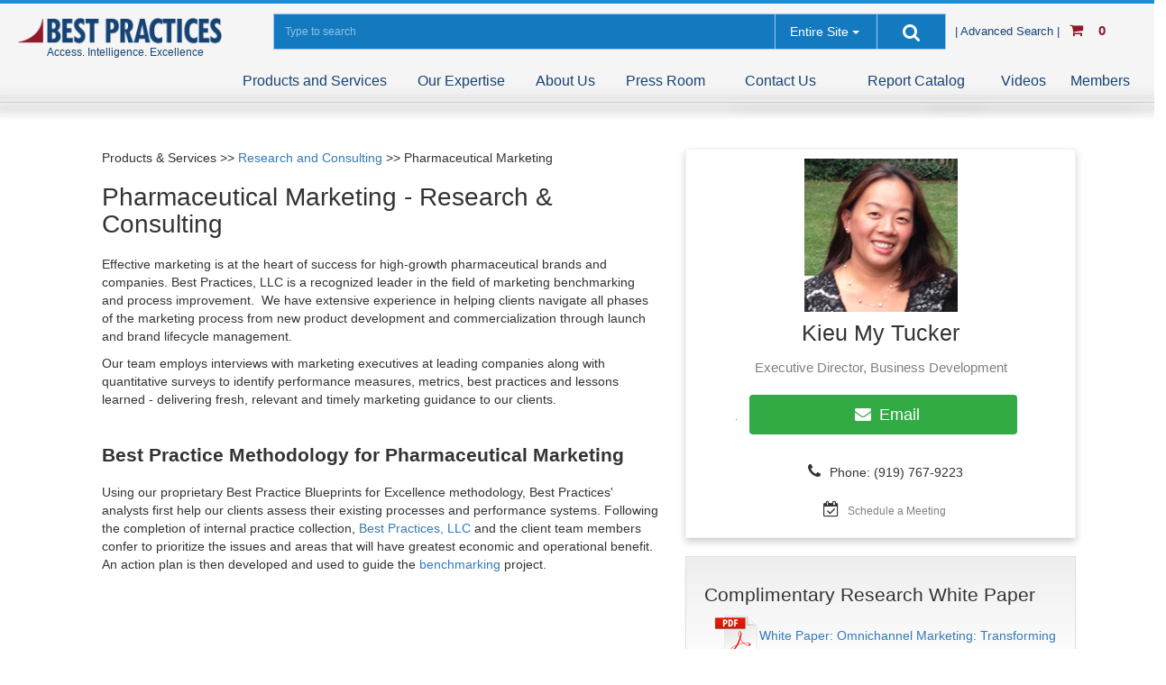

--- FILE ---
content_type: text/html; charset=ISO-8859-1
request_url: https://www.best-in-class.com/pharmaceutical-marketing-research-consulting
body_size: 18112
content:
<!DOCTYPE html>
<html>
<head>
<title>Marketing Strategies Research and Pharmaceutical Marketing Consulting Services - Best Practices, LLC</title>
<meta charset="utf-8">
<meta http-equiv="X-UA-Compatible" content="IE=edge,chrome=1">
<meta name="viewport" content="width=device-width, initial-scale=1, user-scalable=no">
<meta name="HandheldFriendly" content="true">
<meta name="keywords" content="marketing strategies, pharmaceutical marketing, marketing consultants, marketing consulting services, marketing best practices, pharmaceutical marketing consulting">

<meta name="description" content="Best Practices pharmaceutical marketing research and consulting service helps client uncover strategies and tactics for navigating through all phases of the marketing process.">

<link rel="canonical" href="https://www.best-in-class.com/pharmaceutical-marketing-research-consulting"/>


<script type="text/javascript"src="/domjs/jqueryTabFormat.js"></script>
<meta property="og:title" content="Pharmaceutical Marketing, Consulting & Research Services"/>
<meta property="og:url" content="http://www.best-in-class.com/bestp/domrep.nsf/insights/pharmaceutical-marketing-expertise-research-consulting!OpenDocument" />
<meta property="og:description" content="Best Practices, LLC conducts benchmarking research & provides consulting services in the field of pharmaceutical marketing. Download a free white paper today." />
<meta property="og:site_name" content="Best Practices, LLC"/>
<meta property="og:image" content="http://www.best-in-class.com/icons/RC/PharmaceuticalIndustry_img.jpg" />
<meta property="og:type" content="website"/>
<meta name="twitter:card" content="summary"> 
<meta name="twitter:site" content="@BestPracticesNC"> 
<meta name="twitter:title" content="Pharmaceutical Marketing, Consulting & Research Services"> 
<meta name="twitter:description" content="Best Practices, LLC conducts benchmarking research & provides consulting services in the field of pharmaceutical marketing. Download a free white paper today."> 
<!-- Twitter Summary card images must be at least 200x200px --> 
<meta name="twitter:image" content="http://www.best-in-class.com/icons/RC/PharmaceuticalIndustry_img.jpg">

<script type="text/javascript">
setTimeout(function(){var a=document.createElement("script");
var b=document.getElementsByTagName("script")[0];
a.src=document.location.protocol+"//script.crazyegg.com/pages/scripts/0021/2172.js?"+Math.floor(new Date().getTime()/3600000);
a.async=true;a.type="text/javascript";b.parentNode.insertBefore(a,b)}, 1);
</script>

<link rel="stylesheet" type="text/css" href="/bestp/domrep.nsf/main.css!OpenCssResource"> 
<!-- Google Tag Manager -->
<script>(function(w,d,s,l,i){w[l]=w[l]||[];w[l].push({'gtm.start':
new Date().getTime(),event:'gtm.js'});var f=d.getElementsByTagName(s)[0],
j=d.createElement(s),dl=l!='dataLayer'?'&l='+l:'';j.async=true;j.src=
'https://www.googletagmanager.com/gtm.js?id='+i+dl;f.parentNode.insertBefore(j,f);
})(window,document,'script','dataLayer','GTM-WWRFMNFV');</script>
<!-- End Google Tag Manager -->
<!-- Global site tag (gtag.js) - Google Analytics -->
<script async src='https://www.googletagmanager.com/gtag/js?id=G-33Z0P99VV3'></script>
<script>
  window.dataLayer = window.dataLayer || [];
  function gtag(){dataLayer.push(arguments);}
  gtag('js', new Date());

  gtag('config', 'G-33Z0P99VV3');
</script>
<style>
.showPrices {display:visible}
.showPricesBMR {display:none}
.padLock {display:none}
.dbfreeexcerpt{display:visible}.hideBody {display:} 
.$$WebClient{display:none}
.InCart{display:none;visibility:hidden}
</style>
<script language="JavaScript">
var SearchResultsURL = "/bestp/domrep.nsf/respSearchResultsExpertise?OpenAgent&Query=+and+(FIELD+ItemCatalog=RC)&MainCategory=RC-";
var thisDB = "/bestp/domrep.nsf";
var curDbPath = "bestp/domrep.nsf";
var noSubmit = true;
var docNum = 'none';
var docUNID = '15BAB1047C42550285256F42005FA03C';
var cartItems = ',';
var curRoles = new Array("$$WebClient");
var curLoginUser = '';
var path = '/bestp/domrep.nsf/insights/15BAB1047C42550285256F42005FA03C!opendocument';
var shopCookie = '&ShopCust=';
var isMember = false;
var hasresp = 0;
var onLoadEval = "";
//var gIsPageMobileFriendly = "";
//var gSameAsResponsive = "";
var mem='No';
</script>
<script language="JavaScript" type="text/javascript" src="https://ajax.googleapis.com/ajax/libs/jquery/1.4.2/jquery.min.js"></script>
<script type="text/javascript">var switchTo5x=false;</script>
<link rel="stylesheet" href="https://cdnjs.cloudflare.com/ajax/libs/font-awesome/4.7.0/css/font-awesome.min.css">
<!-- Below CSS/JS included for TypeAhead functionality -->
<link rel="stylesheet" href="/bestp/domrep.nsf/jquery.typeahead.resp.css">
<script src="/bestp/domrep.nsf/respTypeAheadMerged.js"></script>
<script language="JavaScript" type="text/javascript" src="https://cdn.datatables.net/1.10.12/js/jquery.dataTables.min.js"></script>
<link rel="stylesheet" type="text/css" href="/bestp/domrep.nsf/jquery.dataTables.min.css">
<script type='text/javascript' src='//platform-api.sharethis.com/js/sharethis.js#property=5beac4de58e49d001b369f0f&product=sticky-share-buttons' async='async'></script> 
<script language="JavaScript" type="text/javascript" src="/bestp/domrep.nsf/encoded!OpenJavascriptLibrary">
</script>

<script language="JavaScript" type="text/javascript" src="/bestp/domrep.nsf/respHorizontalTabs.js!OpenJavascriptLibrary">
</script>

<script language="JavaScript" type="text/javascript">
<!-- 
//var SearchResultsExtracted = false;var gRASMemberHome;/*(function(i,s,o,g,r,a,m){i['GoogleAnalyticsObject']=r;i[r]=i[r]||function(){  (i[r].q=i[r].q||[]).push(arguments)},i[r].l=1*new Date();a=s.createElement(o),  m=s.getElementsByTagName(o)[0];a.async=1;a.src=g;m.parentNode.insertBefore(a,m)  })(window,document,'script','//www.google-analytics.com/analytics.js','ga');  ga('create', 'UA-1922363-1', 'best-in-class.com');	if (gRASMemberHome != null){		if (gRASMemberHome){			ga('set', '&uid', curLoginUser);			ga('set', 'dimension2', curLoginUser);		}	}  ga('send', 'pageview');*/function PDF_Preview(vParam){	if (vParam == ''){		return false;	}/*	(function(i,s,o,g,r,a,m){i['GoogleAnalyticsObject']=r;i[r]=i[r]||function(){  (i[r].q=i[r].q||[]).push(arguments)},i[r].l=1*new Date();a=s.createElement(o),  m=s.getElementsByTagName(o)[0];a.async=1;a.src=g;m.parentNode.insertBefore(a,m)  })(window,document,'script','//www.google-analytics.com/analytics.js','ga');	ga('create', 'UA-1922363-1', 'best-in-class.com');	ga('send', 'event', 'Preview_PDF', 'Click', 'Preview_PDF');*/	}function closeFrame() {	$('.wmBox_overlay').fadeOut(750);}/*$(document).ready(function() {    $('#example').DataTable( {        "ajax": SearchResultsURL,        "paging":   true,        "searching": false,        "ordering": false,        "info":     true,  	   "pageLength": 10,  	   "lengthChange": false,	   "pagingType": "full_numbers",  	   "dom": 'lfiptipr',  	   renderer: {        	"header": "jqueryui",        	"pageButton": "jqueryui"    	   },        "initComplete": function( settings, json ) {                              $.wmBox = function(){                	$('body').prepend('<div class="wmBox_overlay"><div class="wmBox_centerWrap"><div class="wmBox_centerer">');                };                $('[data-popup]').click(function(e){                	e.preventDefault();                	$('.wmBox_overlay').fadeIn(750);                	var mySrc = $(this).attr('data-popup');                	$('.wmBox_overlay .wmBox_centerer').html('<div class="wmBox_contentWrap"><div class="wmBox_scaleWrap"><div class="wmBox_closeBtn"><p>x</p></div><iframe src="'+mySrc+'">');                		                	$('.wmBox_overlay iframe').click(function(e){                		e.stopPropagation();                	});                	$('.wmBox_overlay').click(function(e){                		e.preventDefault();                	});                	$('.wmBox_closeBtn').click(function(e){                		e.preventDefault();                		$('.wmBox_overlay').fadeOut(750);                	});		                });                alert("Loading complete 2222");        }      });});*//*$.holdReady(true);$(document).ready(function() {    $('#example').DataTable({        "paging":   true,        "searching": false,        "ordering": false,        "info":     true,  	   "pageLength": 10,  	   "lengthChange": false,	   "pagingType": "full_numbers",  	   "dom": 'lfiptipr',  	   renderer: {        	"header": "jqueryui",        	"pageButton": "jqueryui"    	   }    });});*/
// -->
</script>

<script language="JavaScript" type="text/javascript">
<!-- 
document._domino_target = "_self";
function _doClick(v, o, t, h) {
  var form = document._respSitePage;
  if (form.onsubmit) {
     var retVal = form.onsubmit();
     if (typeof retVal == "boolean" && retVal == false)
       return false;
  }
  var target = document._domino_target;
  if (o.href != null) {
    if (o.target != null)
       target = o.target;
  } else {
    if (t != null)
      target = t;
  }
  form.target = target;
  form.__Click.value = v;
  if (h != null)
    form.action += h;
  form.submit();
  return false;
}
// -->
</script>

<script language="JavaScript" type="text/javascript">
<!-- 
// When the user scrolls down 1200px from the top of the document, show the buttonwindow.onscroll = function() {scrollFunction()};    function scrollFunction() {	if (document.body.scrollTop > 2000 || document.documentElement.scrollTop > 2000) {		document.getElementById("myBtn").style.display = "block";	} else {		document.getElementById("myBtn").style.display = "none";	}}    // When the user clicks on the button, scroll to the top of the documentfunction topFunction() {	document.body.scrollTop = 0;	document.documentElement.scrollTop = 0;}

// -->
</script>

<script language="JavaScript" type="text/javascript">
<!-- 
var myVar = setInterval(function(){ showChatPopup() }, 15000);var isChatLive = false;function showChatPopup() {	if (isChatLive === true) {		//if (document.getElementById("IsMember").value == "No") {			if (curRoles.length <= 1) {			cookieValue = getCookie("ShowPopupCookie");			if (cookieValue !== null && cookieValue !== "No") {				$('#ChatPopup').show();			}		}	}}function disableChatPopup() {	setCookie("ShowPopupCookie","No");	$('#ChatPopup').hide();	clearInterval(myVar);}function loadChat() {	window.open('https://inetapi.best-in-class.com/livechat/', 'MyWindow', 'width = 450, height = 550');	setCookie("ShowPopupCookie","No");	$('#ChatPopup').hide();	clearInterval(myVar);	}

// -->
</script>
<link rel="stylesheet" type="text/css" href="/bestp/domrep.nsf/dbMemMenu-Button.css!OpenCssResource">
<link rel="stylesheet" type="text/css" href="/bestp/domrep.nsf/dbMemPushy.css!OpenCssResource">
<link rel="stylesheet" type="text/css" href="/bestp/domrep.nsf/dbMemSearch.css!OpenCssResource">
<link rel="stylesheet" type="text/css" href="/bestp/domrep.nsf/respCommon.css!OpenCssResource">
<link rel="stylesheet" type="text/css" href="/bestp/domrep.nsf/respNormalize.css!OpenCssResource">
<link rel="stylesheet" type="text/css" href="/bestp/domrep.nsf/respHorizontalTabs.css!OpenCssResource">
<link rel="stylesheet" type="text/css" href="/bestp/domrep.nsf/respBootstrap.css!OpenCssResource">
</head>
<body text="#000000" bgcolor="#FFFFFF" onload="if (onLoadEval !== '') eval(onLoadEval);">

<form method="post" action="/bestp/domrep.nsf/insights/15bab1047c42550285256f42005fa03c!EditDocument&amp;Seq=1" name="_respSitePage">
<input type="hidden" name="__Click" value="0">
<input type="hidden" name="%%ModDate" value="00258AE30008BD64"><script>
	var isMember1 =false;
	var memberusername="";
</script>
<!-- Common Fields --><span style="display:none">
<table border="0" cellspacing="0" cellpadding="0">
<tr valign="top"><td width="211"><font size="2">1</font><font size="2">&lt;!DOCTYPE html&gt;<br>
</font></td></tr>

<tr valign="top"><td width="211"><font size="2">2</font><font size="2">
<input name="$$QuerySaveAgent" value="Home Query Agent Web"></font></td></tr>

<tr valign="top"><td width="211">3<font size="2">Anonymous</font></td></tr>

<tr valign="top"><td width="211"><font size="2">4</font><font size="2" color="#008080">/bestp</font></td></tr>

<tr valign="top"><td width="211"><font size="2">5</font><font size="2">/bestp/domrep.nsf</font></td></tr>

<tr valign="top"><td width="211"><font size="2">6</font><font size="2">15BAB1047C42550285256F42005FA03C</font></td></tr>

<tr valign="top"><td width="211"><font size="2">8</font><font size="2"></font></td></tr>

<tr valign="top"><td width="211"><font size="2">9</font><font size="2"></font></td></tr>

<tr valign="top"><td width="211"><font size="2">10</font><font size="2">
<input name="isAvailable" value="" Type=Hidden style="display:none"></font></td></tr>

<tr valign="top"><td width="211"><font size="2">11</font><font size="2">
<input name="isAvailable_1" value="" Type=Hidden id="isAvailable_1" style="display:none"></font></td></tr>

<tr valign="top"><td width="211"><font size="2">12</font><font size="2">
<input name="isAvailable_2" value="" Type=Hidden style="display:none"></font></td></tr>

<tr valign="top"><td width="211"><font size="2">13</font><font size="2"></font></td></tr>

<tr valign="top"><td width="211"><font size="2">14</font><font size="2">0</font></td></tr>

<tr valign="top"><td width="211"><font size="2">15</font><font size="2"></font></td></tr>

<tr valign="top"><td width="211">16<font size="2"></font></td></tr>

<tr valign="top"><td width="211"><font size="2">17</font><font size="2">/bestp/domrep.nsf/insights/15BAB1047C42550285256F42005FA03C?opendocument</font></td></tr>

<tr valign="top"><td width="211"><font size="2">18</font><font size="2">
<input name="Query" value="" Type=Hidden id="Query" style="display:none"></font></td></tr>

<tr valign="top"><td width="211"><font size="2">19</font><font size="2">opendocument</font></td></tr>

<tr valign="top"><td width="211"><font size="2">20</font><font size="2">18.118.18.21</font></td></tr>

<tr valign="top"><td width="211"><font size="2">21</font><font size="2"></font></td></tr>

<tr valign="top"><td width="211"><font size="2">22</font><font size="2">
<input name="SaveOptions" value="0" style="display:none"></font></td></tr>

<tr valign="top"><td width="211"><font size="2">23</font><font size="2">www.best-in-class.com</font></td></tr>

<tr valign="top"><td width="211"><font size="2">24</font><font size="2">/bestp/domrep.nsf</font></td></tr>

<tr valign="top"><td width="211"><font size="2">25</font><font size="2">RC</font></td></tr>
</table>
</span><br><br>
<!-- Add to Cart Subform - To support the "Allow Adding to Cart" checkbox on the Non-Item Pages -->
<script language="JavaScript" type="text/javascript" src="/bestp/domrep.nsf/scrollSpy!OpenJavascriptLibrary">
</script>

<script language="JavaScript" type="text/javascript" src="/bestp/domrep.nsf/Cookies!OpenJavascriptLibrary">
</script>

<iframe id="addtocart" Name="AddToCartFrame" src="" style= "width:0px; height:0px; visibility:hidden;display:none" seamless="seamless"></iframe>
<SPAN ID="ProcessingBox" Name="AddToCartBox" STYLE='display:none; position:fixed; top:30%; left:29%; z-index:1200'>
<TABLE CELLPADDING=5 CELLSPACING=0 BORDER=0 ><TR VALIGN=CENTER><TD WIDTH=336>
<BR><CENTER>
<TABLE CELLPADDING=0 CELLSPACING=0 BORDER=1 bordercolor=#d0d1d0><TR><TD BGCOLOR=e6e8e6 WIDTH=294>
<BR><CENTER><B><font color=#333>Adding Research to Cart...&nbsp;&nbsp;&nbsp;Please Wait.</font><BR><BR>
<div style="width: 200px;"><MARQUEE  BGCOLOR=WHITE><img src="/bestp/domrep.nsf/vwicn120.gif!OpenImageResource" width="13" height="11"> <img src="/bestp/domrep.nsf/vwicn120.gif!OpenImageResource" width="13" height="11"> <img src="/bestp/domrep.nsf/vwicn120.gif!OpenImageResource" width="13" height="11"> <img src="/bestp/domrep.nsf/vwicn120.gif!OpenImageResource" width="13" height="11"> <img src="/bestp/domrep.nsf/vwicn120.gif!OpenImageResource" width="13" height="11"> </MARQUEE></div>
</B><font color=#333>
<p><font size="2" face="Verdana">If this box remains here for more than 30 seconds, click </font><a onclick="directAddToCart(cartEdit)return false;" href=""><b><font size="2" color="#0000FF" face="Verdana">this link</font></b></a><font size="2" face="Verdana"> to try again.</font></font></CENTER><BR>
</TD></TR></TABLE>
</CENTER><BR>
</TD></TR></TABLE>
</SPAN><SPAN STYLE='display:none'> <font color="#0000FF"> </font>
<input type="button" value="basket" name="BasketClick" onclick="window.open('https://www.best-in-class.com/bestp/domrep.nsf/Basket?OpenForm', document._domino_target);"> </SPAN>


<!-- Header --><br>

<input name="LoginID" value="Anonymous" style="display:none;margin-left: 5px">
<!--<script src="/bestp/domrep.nsf/respHeaderMerged.js"></script>-->
<!-- Google Tag Manager -->
<script>(function(w,d,s,l,i){w[l]=w[l]||[];w[l].push({'gtm.start':
new Date().getTime(),event:'gtm.js'});var f=d.getElementsByTagName(s)[0],
j=d.createElement(s),dl=l!='dataLayer'?'&l='+l:'';j.async=true;j.src=
'https://www.googletagmanager.com/gtm.js?id='+i+dl;f.parentNode.insertBefore(j,f);
})(window,document,'script','dataLayer','GTM-WWRFMNFV');</script>
<!-- End Google Tag Manager -->
<!-- Google Tag Manager (noscript) -->
<noscript><iframe src="https://www.googletagmanager.com/ns.html?id=GTM-WWRFMNFV"
height="0" width="0" style="display:none;visibility:hidden"></iframe></noscript>
<!-- End Google Tag Manager (noscript) -->

<!-- Global site tag (gtag.js) - Google Analytics -->
<script async src='https://www.googletagmanager.com/gtag/js?id=G-33Z0P99VV3'></script>
<script>
  window.dataLayer = window.dataLayer || [];
  function gtag(){dataLayer.push(arguments);}
  gtag('js', new Date());

  gtag('config', 'G-33Z0P99VV3');
</script>

<script type="text/javascript">
    (function(c,l,a,r,i,t,y){
        c[a]=c[a]||function(){(c[a].q=c[a].q||[]).push(arguments)};
        t=l.createElement(r);t.async=1;t.src="https://www.clarity.ms/tag/"+i;
        y=l.getElementsByTagName(r)[0];y.parentNode.insertBefore(t,y);
    })(window, document, "clarity", "script", "mc9rp4d4ov");
</script>


<script src="/bestp/domrep.nsf/respHeader.js"></script>
<script src="/bestp/domrep.nsf/respJSSearching.js"></script>
<script src="/bestp/domrep.nsf/respJSMain.js"></script>
<link href="/bestp/domrep.nsf/menunew.css" rel="stylesheet" type="text/css">
<link href="/bestp/domrep.nsf/respcomponent.css" rel="stylesheet" type="text/css">
<script src="/bestp/domrep.nsf/classie.js"></script>
<script src="/bestp/domrep.nsf/respmodernizr.js"></script>

<script src="/bestp/domrep.nsf/uisearch.js"></script>
<script src="https://maxcdn.bootstrapcdn.com/bootstrap/3.4.0/js/bootstrap.min.js"></script>

<script>
    function hidesearchinputs() {
        var isvisible = document.getElementById("searchinputs").style.display;
	if (isvisible == "none") {
           		document.getElementById("searchinputs").style.display = "block";
		document.getElementById("searchicon").style.display = "none";
        	} else {
           		 window.alert("Perform Search");
        }

    }
</script>
<script language="JavaScript" type="text/javascript">var userRoles = new String ('$$WebClient');</script>
<header class="site-header push">
<!--Mobile Menu Code start-->
   <div class="containermenu webnone">
        <!-- Push Wrapper -->
        <div class="mp-pusher" id="mp-pusher">
            <nav id="mp-menu" class="mp-menu">
                <div class="mp-level">
<p class="lineh"></p>
    <a href="/" class="moblin hometop homepm"><i class="fa fa-home"></i> Home</a> <span class="caradv"><a href="/bestp/domrep.nsf/Advanced%20Search?OpenForm&srch=Advance&ItemCatalog=Main" class="whitefnt">Advanced Search</a>  |  <a href="/bestp/domrep.nsf/basket?OpenForm" class="whitefnt">Cart</a></span>
                    <ul>
                        <li>
                            <a href="#" class="moblin"><i class="fa fa-angle-right fafloat"></i>Products and Services </a>
                            <div class="mp-level">
                                <a href="#" class="mp-back moblin"><i class="fa  fa-angle-left"></i> Products and Services </a>
                                <ul>
                                    <li>
                                        <a href="#" class="moblin"><i class="fa fa-angle-right fafloat"></i>Research and Consulting</a>
                                        <div class="mp-level">
                                            <a class="mp-back moblin" href="/research-consulting"><i class="fa fa-angle-left"></i> Research and Consulting </i></a>
                                            <ul>
                                                <li><a href="/research-consulting#areas-of-expertise" class="moblin">Areas of Expertise</a></li>
                                            </ul>
                                        </div>
                                    </li>
                                    <li>
                                        <a href="#" class="moblin"><i class="fa fa-angle-right fafloat"></i>Benchmarking Reports</a>
                                        <div class="mp-level">
                                            <a class="mp-back moblin" href="#"><i class="fa fa-angle-left"></i> Benchmarking Reports </a>
                                            <ul>
                                                <li><a href="/reports#areas-of-expertise" class="moblin">Areas of Expertise</a></li>
                                                <li><a href="/onlinereportcatalog" class="moblin">Report Catalog</a></li>
                                                <li><a href="/benchmarking-reports/faq" class="moblin">FAQ</a></li>
                                            </ul>
                                        </div>
                                    </li>
                                    <li>
                                        <a href="#" class="moblin"><i class="fa fa-angle-right fafloat"></i>Best Practices Database</a>
                                        <div class="mp-level">
                                            <a class="mp-back moblin" href="#"><i class="fa fa-angle-left"></i> Best Practices Database </a>
                                            <ul>
                                                <li><a href="/database#areas-of-expertise" class="moblin">Areas of Expertise</a></li>
                                                <li><a href="/database/new-research" class="moblin">New Research</a></li>
 			     <li><a href="/life-sciences-case-studies-analogs-real-world-market-examples" class="moblin">Case Analogs</a></li>
                                                <li><a href="/database/benefits" class="moblin">Benefits</a></li>
                                                <li><a href="/bestp/domrep.nsf/pages/DB2BA1B52FECC7FC85257134000C36C0!OpenDocument" class="moblin">Types Of Research</a></li>
                                                <li><a href="/database/current-members" class="moblin">Current Members</a></li>
			<!-- <li><a href="/database/faq" class="moblin">FAQ</a></li>-->
                                            </ul>
                                        </div>
                                    </li>
                                    <li>
                                        <a href="#" class="moblin"><i class="fa fa-angle-right fafloat"></i>Research and Advisory Services</a>
                                        <div class="mp-level">
                                            <a class="mp-back moblin" href="#"><i class="fa fa-angle-left"></i> Research and Advisory Services </a>
                                            <ul>
                                                <li><a href="/research-advisory#areas-of-expertise" class="moblin">Areas of Expertise</a></li>
                                                <!--<li><a href="/digital-technology-consortium" class="moblin">Digital Technology Consortium</a></li>-->
			
			<li><a href="/field-medical-excellence" class="moblin">Field Medical Excellence</a></li>
			
                                               <li><a href="/medical-affairs-consortium" class="moblin">Medical Affairs Consortium</a></li>
 			<li><a href="/research-advisory/white-papers" class="moblin">White Papers</a></li>
                                               
                                                <li><a href="/research-advisory/research-partners" class="moblin">Research Partners</a></li>
                                                <li><a href="/research-advisory/partnership-benefits" class="moblin">Partnership Benefits</a></li>
                                                <li><a href="/research-advisory/contact-us" class="moblin">Contact Us</a></li>
                                            </ul>
                                        </div>
                                    </li>





<li>
                                        <a href="#" class="moblin"><i class="fa fa-angle-right fafloat"></i>Excellence Services</a>
                                        <div class="mp-level">
                                            <a class="mp-back moblin" href="#"><i class="fa fa-angle-left"></i> Excellence Services </a>
                                            <ul>
                                          
                                                <li><a href="https://inetapi.best-in-class.com/rsrc/pages/FME/" class="moblin">Field Medical Excellence (FME)</a></li>
                                                <li><a href="/launch-services-benchmark-reports" class="moblin">Launch Services Excellence</a></li>
<li><a href="/patient-services-benchmark-reports" class="moblin">Patient Support Excellence</a></li>
<li><a href="/MEL" class="moblin">Medical Operations Excellence</a></li>
                                            </ul>
                                        </div>
                                    </li>


<li>
                                        <a href="#" class="moblin"><i class="fa fa-angle-right fafloat"></i>Collections</a>
                                        <div class="mp-level">
                                            <a class="mp-back moblin" href="#"><i class="fa fa-angle-left"></i> Collections </a>
                                            <ul>
                                                <!--<li><a href="/bestp/domrep.nsf/products/pharma-quality-excellence-services?OpenDocument" class="moblin">Pharma and Medical Device Quality</a></li>-->
                                                <li><a href="/new-product-planning-launch-excellence-series" class="moblin">New Product Planning</a></li>
                                                <li><a href="/medical-affairs-excellence-series" class="moblin">Medical Affairs</a></li>
<!-- <li><a href="/bestp/domrep.nsf/products/marketing-new-product?OpenDocument" class="moblin">Pharmaceutical Launch</a></li>-->
 <!--<li><a href="/bestp/domrep.nsf/products/market-research-excellence-services?OpenDocument" class="moblin">Market Research</a></li>-->
 <!--<li><a href="/bestp/domrep.nsf/products/competitive-intelligence-excellence-services?OpenDocument" class="moblin">Competitive Intelligence</a></li>-->
                                            </ul>
                                        </div>
                                    </li>
                                </ul>
                            </div>
                        </li>



                        <li>
                            <a href="#" class="moblin"><i class="fa fa-angle-right fafloat"></i>Our Expertise</a>
                            <div class="mp-level">
                                <a class="mp-back moblin" href="#"><i class="fa fa-angle-left"></i> Our Expertise </a>
                                <ul>
                                    <li>
                                        <a href="#" class="moblin"><i class="fa fa-angle-right fafloat"></i>Industries</a>
                                        <div class="mp-level">
                                            <a class="mp-back moblin" href="#"><i class="fa fa-angle-left"></i> Industries </i></a>
                                            <ul>
                                                <li><a href="/biotechnology-industry" class="moblin">Biotechnology</a></li>
                                                <li><a href="/financial-services" class="moblin">Financial Services</a></li>
                                                <li><a href="/healthcare-industry" class="moblin">Healthcare</a></li>
                                                <li><a href="/medical-device-industry" class="moblin">Medical Device</a></li>
                                                <li><a href="/manufacturing" class="moblin">Manufacturing</a></li>
                                                <li><a href="/pharmaceuticals-industry" class="moblin">Pharmaceuticals</a></li>
                                                <li><a href="/technology-communications" class="moblin">Technology and Communications</a></li>
                                            </ul>
                                        </div>
                                    </li>
                                    <li>
                                        <a href="#" class="moblin"><i class="fa fa-angle-right fafloat"></i>Functions</a>
                                        <div class="mp-level">
                                            <a class="mp-back moblin" href="#"><i class="fa fa-angle-left"></i> Functions </a>
                                            <ul>
                                                <li><a href="/brand-management" class="moblin">Brand Management & Product Leadership</a></li>
                                                <li><a href="/competitive-intelligence" class="moblin">Competitive & Business Intelligence</a></li>
		   <li><a href="/commercial-operations" class="moblin">Commercial Operations</a></li>
                                                <li><a href="/customer-services" class="moblin">Customer Service</a></li>
                                                <li><a href="/clinical-research-operations" class="moblin">Clinical Operations</a></li>
				<li><a href="/digital-technologies-artificial-intelligence-healthcare-industry" class="moblin">Digital Technologies / AI</a></li>
                                                <li><a href="/human-resource-management" class="moblin">Human Resources</a></li>
                                                <li><a href="/medical-affairs" class="moblin">Medical Affairs</a></li>
                                                <li><a href="/managed-care" class="moblin">Market Access</a></li>
                                                <li><a href="/market-research" class="moblin">Market Research, Analytics & Forecasting</a></li>
			<li><a href="/marketing" class="moblin">Marketing Management</a></li>
			<li><a href="/patient-services-benchmark-reports" class="moblin">Patient Access, Support, Insights and Operations</a></li>
                                                <li><a href="/launch-services-benchmark-reports" class="moblin">Product Launch</a></li>
			<li><a href="/bestp/domrep.nsf/insights/pull-through?opendocument" class="moblin">Pull Through</a></li>
<li><a href="/pharma-new-product-launch-playbook" class="moblin">Pharma Launch Playbook</a></li>
			<li><a href="/bestp/domrep.nsf/insights/why-you-should-consider-scenario-planning-war-gaming?OpenDocument" class="moblin">Scenario Planning / War Gaming</a></li>
 <li><a href="/sales-leadership" class="moblin">Sales</a></li>
                                                <li><a href="/supply-chain-operations-management" class="moblin">Supply Chain</a></li>
                                            </ul>
                                        </div>
                                    </li>
                        </li>
                        </ul>
                        </div>
                        </li>
                        <li>
                            <a href="#" class="moblin"><i class="fa fa-angle-right fafloat"></i>About Us</a>
                            <div class="mp-level">
                                <a class="mp-back moblin" href="#"><i class="fa fa-angle-left"></i> About Us </a>
                                <ul>
                                    <li>
                                        <a href="#" class="moblin"><i class="fa fa-angle-right fafloat"></i>Corporate Overview</a>
                                        <div class="mp-level">
                                            <a class="mp-back moblin" href="#"><i class="fa fa-angle-left"></i> Corporate Overview </a>
                                            <ul>
  <li><a href="/about-us" class="moblin">About Best Practices</a></li>
                                                <li><a href="/bestp/domrep.nsf/insights/what-is-benchmarking-definition-types!opendocument" class="moblin">About Benchmarking</a></li>
                                                <li><a href="/bestp/domrep.nsf/insights/benchmarking-books?opendocument" class="moblin">Benchmarking Books</a></li>
                                                <li><a href="/bestp/domrep.nsf/insights/what-is-best-practices-definition-process-strategies!OpenDocument" class="moblin">What is a Best Practice?</a></li>
                                                <li><a href="/about-us/research-methodology" class="moblin">Research Methodology</a></li>
                                            </ul>
                                        </div>
                                    </li>
                                    <li>
                                        <a href="/bestp/domrep.nsf/insights/team-of-experts!OpenDocument" class="moblin">Our Team</a>
                                    </li>
                                    <li> <a href="/bestp/domrep.nsf/insights/clients?opendocument" class="moblin">Our Clients </a> </li>
  		<li><a href="/bestp/domrep.nsf/insights/benchmarking-testimonials!OpenDocument" class="moblin">Testimonials</a></li>
                                    <li><a href="/bestp/domrep.nsf/insights/careers!OpenDocument" class="moblin">Careers</a></li>
		    <li><a href="/bestp/domrep.nsf/insights/best-practices-intern!OpenDocument" class="moblin">Best Practices Interns</a></li>
                                    <li><a href="/bestp/domrep.nsf/insights/work-at-best-practices-llc!OpenDocument" class="moblin">Work at Best Practices, LLC</a></li>
                                    <li><a href="/bestp/surveysadmin.nsf/Suggestion?openform" class="moblin">Help Set Research Agenda</a></li>
                        </li>
                        </ul>
                        </div>
                        </li>
                        <li>
                            <a href="#" class="moblin"><i class="fa fa-angle-right fafloat"></i>Press Room</a>
                            <div class="mp-level">
                                <a class="mp-back moblin" href="#"><i class="fa fa-angle-left"></i> Press Room </a>
                                <ul>
                                    <li>
                                        <a href="#" class="moblin"><i class="fa fa-angle-right fafloat"></i>Follow Best Practices LLC </a>
                                        <div class="mp-level">
                                            <a class="mp-back moblin" href="#"><i class="fa fa-angle-left"></i> Follow Best Practices LLC </a>
                                            <ul>
                                                <li><a href="https://www.linkedin.com/company/best-practices-llc/" class="moblin"><i class="fa fa-linkedin-square" style="padding:0; font-size: 20px;"></i> linkedIn</a></li>
                                                <li><a href="https://twitter.com/BestPracticesNC" class="moblin"><i class="fa fa-twitter-square" style="padding:0; font-size: 20px;"></i> twitter</a></li>
                                                <li><a href="https://www.slideshare.net/bestpracticesllc" class="moblin"><i class="fa fa-slideshare" style="padding:0; font-size: 20px;"></i> slideshare</a></li>
                                                <li><a href="https://www.youtube.com/user/BestPracticesNC" class="moblin"><i class="fa fa-youtube-square"  style="padding:0; font-size: 20px;"></i> youtube</a></li>
                                                <li><a href="https://www.pinterest.com/bestpracticesNC/" class="moblin"><i class="fa fa-pinterest-square"  style="padding:0; font-size: 20px;"></i> pinterest</a></li>
                                            </ul>
                                        </div>
                                    </li>
                                    <li><a href="/bestp/domrep.nsf/insights/press-room!OpenDocument&ItemCatalog=ALL" class="moblin">Press Room Overview</a></li>
                                    <li><a href="/bestp/domrep.nsf/Press%20Releases?OpenForm&ItemCatalog=Main" class="moblin">Press Releases</a></li>
		     <li><a href="/bestp/domrep.nsf/insights/speaking-events-schedule!OpenDocument" class="moblin">Speaking Events</a></li>
		     <li><a href="/bestp/domrep.nsf/insights/best-practices-llc-media-coverage?OpenDocument" class="moblin">Media Coverage</a></li>
		      <li><a href="/bestp/domrep.nsf/insights/sign-up-research-updates!opendocument" class="moblin">Receive Research Updates</a></li>
                                       <li><a href="/bestp/domrep.nsf/pages/EDE5603CFFB138176525792C004028A0!OpenDocument&ItemCatalog=ALL" class="moblin">Contact Us</a></li>
                                    </li>
                                </ul>
                            </div>
                        </li>
                        <li>
                            <a href="#" class="moblin"><i class="fa fa-angle-right fafloat"></i>Contact Us</a>
                            <div class="mp-level">
                                <a class="mp-back moblin" href="#"><i class="fa fa-angle-left"></i>Contact Us</a>
                                <ul>
                                    <li><a href="/bestp/domrep.nsf/ContactForm?OpenForm&ItemCatalog=Main" class="moblin">Address /Email /Phone</a></li>
                                    <li><a class="moblin" href="/schedule-meeting-with-expert&ItemCatalog=RC" >Schedule a Meeting</a></li>
                                </ul>
                            </div>
                        </li>
                        <li>
                            <a href="#" class="moblin"><i class="fa fa-angle-right fafloat"></i>Members</a>
                            <div class="mp-level">
                                <a class="mp-back " href="#"><i class="fa fa-angle-left"></i> Members</a>
                                <ul>
                                    <li><a href="/bestp/domrep.nsf/MemberWelcomePage?OpenForm&Login" class="moblin">Database Member Home</a></li>
                                    <li><a href="/bestp/domrep.nsf/pages/3EE1994F634DF4EF8525764A006756BD?OpenDocument" class="moblin">RAS Member Home</a></li>
                                </ul>
                        </li>
                        <ul>
                            <li><a href="/onlinereportcatalog" class="moblin">Report Catalog</a></li>
                            <li><a href="/bestp/domrep.nsf/insights/sign-up-research-updates!opendocument" class="moblin">Newsletter Subscription</a></li>
                            <li><a href="/videos" class="moblin">Videos</a></li>
                           <!-- <li><a href="/blog" class="moblin">Blog</a></li>-->
                        </ul>
                    </ul>
                    </div>
            </nav>
            <!-- /mp-menu -->
            </div>
            <div class="content clearfix webnone">
                <!--<div class="block block-40 clearfix">
					</div>-->
                <a href="#" id="trigger" class="menu-trigger">
                    <div class="menum" onclick="myFunction(this)">
                        <div class="bar1"></div>
                        <div class="bar2"></div>
                        <div class="bar3"></div>
                    </div>
                </a>
            <!--    <script>
                    function myFunction(x) {
                        x.classList.toggle("change");
                    }
                </script>-->
            </div>
        </div>
        <!-- /pusher -->
    </div>
    <!-- /container -->
<!-- Mobile Menu Code end-->
<!--<div class="alertmsg">
  <span class="closebtnmsg" onclick="this.parentElement.style.display='none';">&times;</span> 
  Best Practices has moved to a work-at-home  response to support the safety of our employees, clients and home communities. We are serving all clients and partners through our Video Meetings TelePlatform as well as through our existing research, support and communication channels. Please reach out as you have business needs or require insight to inform your operations and decisions in this unusual time through which we are all navigating. We are cheering for your safety and wellbeing. We are here  to support you.
</div>   --> 
<div class="row">
        <div class="col-sm-2 col-sm-2align">
            <div class="logopad">
                <a href="https://www.best-in-class.com"><img itemprop="logo" src="https://www.best-in-class.com/icons/respWebsite/BestPracticesLogo.png" class="bplogo bplogot" alt="Best Practices, LLC - Logo" border="0"></a>
            </div>
            <div class="aiepunch">Access.&nbsp;Intelligence.&nbsp;Excellence</div>
        </div>
        <div class="col-sm-7padnon text-left col-sm-7mob">
<!--Search Subform start-->
            
<br>
<font face="Arial">
<input name="IsMember" value="No" style="display:none;margin-left: 5px; "></font>
<input name="ReportInitials" value="BEB, BK, CB, CM, CPS, CS, CSS, DB, DL, FME, FSF, FSF02, GBC, GBCA, GBCB, GBCG, GBCK, GBCMR, GBCN, GBCS, HR, HRS, IBE, KM, OP, OPS, PB, PCS, PHR, POP, POPS, PSM, SM, SMS, TA, TB, TC, TDB, WEB, WP" style="display:none;">

<input name="subQuery" value="" Size=20 onchange="var ququ = document.forms[0].subQuery.valuedocument.forms[0].Query.value = qu" onkeypress="/*if ( event.keyCode == &quot;13&quot; ) {var ququ = document.forms[0].subQuery.value;document.forms[0].Query.value = qu;document.forms[0].Query.focus;doSubmit();return false;}*/" onclick="/*if (document.forms[0].isAvailable.value !== &quot;&quot; ) {(document.forms[0].formQuery.value = &quot;&quot;)};if (document.forms[0].isAvailable_1.value !== &quot;&quot; ) {(document.forms[0].searchTitle.value = &quot;&quot;)};if (document.forms[0].isAvailable_2.value !== &quot;&quot; ) {(document.forms[0].searchDocNum.value = &quot;&quot;)};*/" style="display:none;">

<input name="%%Surrogate_SearchCatalog" type="hidden" value="1">
<select name="SearchCatalog" style="display:none;">
<option value="DB">Database
<option value="BMR">Reports
<option value="SPCL">Excellence Services
<option value="RAS">Advisory Services
<option value="ALL" selected>Entire Site</select>

<div class="searchareafield" id="searchinputs" style="display: block">
      <div class="js-result-container"></div>
      <form id="form-game_v1" name="form-game_v1">
         <div class="typeahead__container">
            <div class="typeahead__field col-sm-search col-sm-searchmob">
               <span class="typeahead__query">
               <input class="js-typeahead-game_v1 inputbg" name="myquery" type="search" placeholder="Type to search" autocomplete="off">
               </span>
               <span class="typeahead__button">
               <button type="submit">
             <!--<i class="typeahead__search-icon"></i>-->  <i class="fa fa-search" style="font-size: 21px; padding:0;"></i>
               </button>
               </span>
            </div>
         </div>
     </form>
<script>
         //var itemCatalog = "Entire Site";
         var itemCatalog = document.forms[0].SearchCatalog.options[document.forms[0].SearchCatalog.selectedIndex].value;
         if (itemCatalog == "") {
         		 itemCatalog = "ALL";
         }
         var AQ = "";
         var group = "entire-site";
         
         function getParam(strName) {
           strName = strName .replace(/[\[]/,"\\\[").replace(/[\]]/,"\\\]");
           var regexS = "[\\?&]"+strName +"=([^&#]*)";
           var regex = new RegExp( regexS, "i" );
         //  var strHREF = window.location.href;
           var results = regex.exec( window.location.href );
           if( results === null ) {
             //itemCatalog = "Entire Site";
         		 return "";  }
           else
           {
             if ((results[1].indexOf('?'))>0)
                 //itemCatalog = decodeURIComponent(results[1].substring(0,results[1].indexOf('?')).replace(/\+/g, " "));
         		 return decodeURIComponent(results[1].substring(0,results[1].indexOf('?')).replace(/\+/g, " "));
             else
                 //itemCatalog = decodeURIComponent(results[1].replace(/\+/g, " "));
                 return decodeURIComponent(results[1].replace(/\+/g, " "));
           }
         }
         
         
         
        $(document).on('click', '.typeahead__dropdown-item', function (e) {
             // Get value of the dropdown item that was clicked
            var options = document.forms[0].SearchCatalog.options;
            for (var i= 0, n= options.length; i < n ; i++) {
                 if (options[i].text==$(this).text()) {
                     document.forms[0].SearchCatalog.selectedIndex = i;
                     break;
                 }
             }
         })
         
         
        $.typeahead({
             input: '.js-typeahead-game_v1',
             minLength: 1,
             debug: true,
             maxItem: 0,
         //    order: "asc",
             hint: true,
             group: true,
             maxItemPerGroup: 6,
             dropdownFilter: "Entire Site",
             source: {
                 "Reports": {
                     ajax: {
                         url: "https://www.best-in-class.com/TypeAheadJSON_BMR.json",
                         dataType: "json",
                         path: "data",
                     }
                 },
                 "Database": {
                     ajax: {
                         url: "https://www.best-in-class.com/TypeAheadJSON_DB.json",
                         dataType: "json",
                         path: "data",
                     }
                 },
                 "Excellence Services": {
                     ajax: {
                         url: "https://www.best-in-class.com/TypeAheadJSON_SPCL.json",
                         dataType: "json",
                         path: "data",
                     }
                 },
                 "Advisory Services": {
                     ajax: {
                         url: "https://www.best-in-class.com/TypeAheadJSON_RAS.json",
                         dataType: "json",
                         path: "data",
                     }
                 }
             },
             callback: {
                 onReady: function (node) {
         		 //itemCatalog = getParam('ItemCatalog');
         		 AQ = getParam('AQ');
         		 if (itemCatalog.toLowerCase() == "db")
         		 {
         		 		 group = "database";
         		 }
         		 if (itemCatalog.toLowerCase() == "bmr")
         		 {
         		 		 group = "reports";
         		 }
         		 if (itemCatalog.toLowerCase() == "spcl")
         		 {
         		 		 group = "excellence-services";
         		 }
         		 if (itemCatalog.toLowerCase() == "ras")
         		 {
         		 		 group = "advisory-services";
         		 }
         		 if (itemCatalog.toLowerCase == "all")
         		 {
         		 		 group = "entire-site";
         		 }
         		 this.container.find('.' + this.options.selector.dropdownItem + '.group-' + group + ' a').trigger('click');
         		 document.forms[0].myquery.value = AQ;
                 },
                 onNavigateBefore: function (node, query, event) {
                     if (~[38,40].indexOf(event.keyCode)) {
                         event.preventInputChange = true;
                     }
                 },
                 onClick: function (node, a, item, event) {
                     window.location.href = "http://www.best-in-class.com/bestp/domrep.nsf/products/" + item.id;
                 },
                 onSubmit: function (node, form, item, event) { 
         		 if (!$.trim(form.myquery.value).length)
         		 {
         		 		 document.forms[0].subQuery.value = "";
         		 		 alert("Please enter your query in the search box");
         		 		 form.myquery.focus();
         		 		 return false;
         		 }
         		 else
         		 {
         		 		 document.forms[0].subQuery.value = form.myquery.value;
          		 		 doFire();
         		 		 return false;
         		 }
                 }
             }
         });
         
             
      </script>
   </div>


<!--Search Subform end-->
        </div>
        <!-- col-sm-9end-->
        <div id="searchicon" class="col-sm-magnify" style="display:none"><span class="sb-icon-search" onclick="hidesearchinputs();"></span></div>
        <div class="col-sm-2w mobnone">
            <a href="/bestp/domrep.nsf/Advanced%20Search?OpenForm&srch=Advance&ItemCatalog=Main" class="link12">  | Advanced Search | </a><a href="/bestp/domrep.nsf/basket?OpenForm" class="link22" id="cart"><i class="fa fa-shopping-cart" style="padding-right:0; margin-right:0; font-size: 16px;"></i> <span class="link22 padleftc">0</span></a>
        </div>
    </div>
    <!-- row end-->
<!--Desktop Menu Start-->
    <div class="row">
        <div class="col-sm-12 col-sm-12pad">
            <div class="navbarhoriz mobnone">
                <div class="dropdown1">
                    <button class="dropbtnhoriz" type="button">Products and Services
                    </button>
                    <div class="dropdown-content1">
                        <div class="row1">
                            <div class="column1">
                                <a href="/research-consulting" class="producttxt">Research and Consulting</a>
                                <a href="/research-consulting" class="productsubtxt">Areas of Expertise</a>
                                <p></p>
                                <a href="/reports" class="producttxt">Benchmarking Reports</a>
                                <span><a href="/reports" class="productsubtxt">Areas of Expertise</a></span>
                                <span><a href="/onlinereportcatalog" class="productsubtxt">Report Catalog</a></span>
                                <span><a href="/benchmarking-reports/faq" class="productsubtxt">FAQ</a></span>
                            </div>
                            <div class="column1">
                                <a href="/database" class="producttxt">Best Practice Database</a>
                                <span><a href="/database#areas-of-expertise" class="productsubtxt">Areas of Expertise</a></span>
                                <span><a href="/database/new-research" class="productsubtxt">New Research</a></span>
  		   <span><a href="/life-sciences-case-studies-analogs-real-world-market-examples" class="productsubtxt">Case Analogs</a></span>
                                <span><a href="/database/benefits" class="productsubtxt">Benefits</a></span>
                                <span><a href="/bestp/domrep.nsf/pages/DB2BA1B52FECC7FC85257134000C36C0!OpenDocument" class="productsubtxt">Types Of Research</a></span>
                                <span><a href="/database/current-members" class="productsubtxt">Current Members</a></span>
                               <!-- <span><a href="/database/faq" class="productsubtxt">FAQ</a></span>-->
                            </div>
                            <div class="column1">
                                <a href="/research-advisory" class="producttxt">Research and Advisory Services</a>
                                <span><a href="/research-advisory#areas-of-expertise" class="productsubtxt">Areas of Expertise</a></span>
                                <!--<span><a href="/digital-technology-consortium" class="productsubtxt">Digital Technology Consortium</a></span>-->
		  <span><a href="/field-medical-excellence" class="productsubtxt">Field Medical Excellence</a></span>
                                <span><a href="/medical-affairs-consortium" class="productsubtxt">Medical Affairs Consortium</a></span>
                                <span><a href="/research-advisory/white-papers" class="productsubtxt">White Papers</a></span>
                                <span><a href="/research-advisory/research-partners" class="productsubtxt">Research Partners</a></span>
                                <span><a href="/research-advisory/partnership-benefits" class="productsubtxt">Partnership Benefits</a></span>
                                <span><a href="/research-advisory/contact-us" class="productsubtxt">Contact Us</a></span>
                            </div>
                            <div class="column1">
 <a href="/excellence-services" class="producttxt">Excellence Services</a>
  <span><a href="https://inetapi.best-in-class.com/rsrc/pages/FME/" class="productsubtxt" target="_blank">Field Medical Excellence (FME)</a></span>
                                <span><a href="/launch-services-benchmark-reports" class="productsubtxt">Launch Services Excellence</a></span>
                                 <span><a href="/patient-services-benchmark-reports" class="productsubtxt">Patient Support Excellence</a></span>
	 <span><a href="/MEL" class="productsubtxt">Medical Operations Excellence</a></span>
                                <a href="" class="producttxt">Collections</a>
                                 <!--<span><a href="/bestp/domrep.nsf/products/pharma-quality-excellence-services?OpenDocument" class="productsubtxt">Pharma and Medical Device Quality</a></span>-->
                                <span><a href="/new-product-planning-launch-excellence-series" class="productsubtxt">New Product Planning</a></span>
                                <span><a href="/medical-affairs-excellence-series" class="productsubtxt">Medical Affairs</a></span>
                                 <!--<span><a href="/bestp/domrep.nsf/products/marketing-new-product?OpenDocument" class="productsubtxt">Pharmaceutical Launch</a></span>-->
                                 <!--<span><a href="/bestp/domrep.nsf/products/market-research-excellence-services?OpenDocument" class="productsubtxt">Market Research</a></span>-->
                                 <!--<span><a href="/bestp/domrep.nsf/products/competitive-intelligence-excellence-services?OpenDocument" class="productsubtxt">Competitive Intelligence</a></span>-->
                            </div>
                        </div>
                    </div>
                </div>
                <div class="dropdown1">
                    <button class="dropbtnhoriz" type="button">Our Expertise
                    </button>
                    <div class="dropdown-content1">
                        <div class="row1">
                            <div class="column5">
                                <p class="producttxt">Industries</p>
                                <span><a href="/biotechnology-industry" class="productsubtxt">Biotechnology</a></span>
                                <span><a href="/financial-services" class="productsubtxt">Financial Services</a></span>
                                <span><a href="/healthcare-industry" class="productsubtxt">Healthcare</a></span>
                                <span><a href="/medical-device-industry" class="productsubtxt">Medical Device</a></span>
                                <span><a href="/manufacturing" class="productsubtxt">Manufacturing</a></span>
                                <span><a href="/pharmaceuticals-industry" class="productsubtxt">Pharmaceuticals</a></span>
                                <span><a href="/technology-communications" class="productsubtxt">Technology and Communications</a></span>
                            </div>
                            <div class="column5">
                                <p class="producttxt">Functions </p>
                                <span><a href="/brand-management" class="productsubtxt">Brand Management & Product Leadership</a></span>
                                <span><a href="/competitive-intelligence" class="productsubtxt">Competitive & Business Intelligence</a></span>
  <span><a href="/commercial-operations" class="productsubtxt">Commercial Operations</a></span>
                                <span><a href="/customer-services" class="productsubtxt">Customer Service</a></span>
                                <span><a href="/clinical-research-operations" class="productsubtxt">Clinical Operations</a></span>
		<span><a href="/digital-technologies-artificial-intelligence-healthcare-industry" class="productsubtxt">Digital Technologies / AI</a></span>
                                <span><a href="/human-resource-management" class="productsubtxt">Human Resources</a></span>
                                <span><a href="/medical-affairs" class="productsubtxt">Medical Affairs</a></span>
                                <span><a href="/managed-care" class="productsubtxt">Market Access</a></span>
 		 <span><a href="/market-research" class="productsubtxt">Market Research, Analytics & Forecasting</a></span>
                            </div>
                            <div class="column6">
                                <p class="productsubtxt">&nbsp;
                                    <br>
                                    <br>
                                </p>
                              
                                <span><a href="/marketing" class="productsubtxt">Marketing Management</a></span>
		<span><a href="/patient-services-benchmark-reports" class="productsubtxt">Patient Access, Support, Insights and Operations</a></span>
                                <span><a href="/launch-services-benchmark-reports" class="productsubtxt">Product Launch</a></span>
		<span><a href="/bestp/domrep.nsf/insights/pull-through?opendocument" class="productsubtxt">Pull Through</a></span>
<span><a href="/pharma-new-product-launch-playbook" class="productsubtxt">Pharma Launch Playbook</a></span>
                               <span><a href="/bestp/domrep.nsf/insights/why-you-should-consider-scenario-planning-war-gaming?OpenDocument" class="productsubtxt">Scenario Planning / War Gaming</a></span>
<span><a href="/sales-leadership" class="productsubtxt">Sales</a></span>
                                <span><a href="/supply-chain-operations-management" class="productsubtxt">Supply Chain</a></span>
                            </div>
                        </div>
                    </div>
                </div>
                <div class="dropdown1">
                    <button class="dropbtnhoriz" type="button">About Us
                    </button>
                    <div class="dropdown-content1">
                        <div class="row1">
                            <div class="column3">
                                <a href="/about-us" class="producttxt">Corporate Overview</a>
                                <span><a href="/bestp/domrep.nsf/insights/what-is-benchmarking-definition-types!opendocument" class="productsubtxt">About Benchmarking</a></span>
                                <span><a href="/bestp/domrep.nsf/insights/benchmarking-books?opendocument" class="productsubtxt">Benchmarking Books</a></span>
                                <span><a href="/bestp/domrep.nsf/insights/what-is-best-practices-definition-process-strategies!OpenDocument" class="productsubtxt">What is a Best Practice?</a></span>
                                <span><a href="/about-us/research-methodology" class="productsubtxt">Research Methodology</a></span>
                                <p></p>
                                <a href="/bestp/domrep.nsf/insights/clients?opendocument" class="producttxt">Our Clients</a>
                                <span><a href="/bestp/domrep.nsf/insights/benchmarking-testimonials!OpenDocument" class="productsubtxt">Testimonials</a></span>
                            </div>
                            <div class="column3">
                                <p></p>
                                <a href="/bestp/domrep.nsf/insights/team-of-experts!OpenDocument" class="producttxt">Our Team</a>
                                <a href="/bestp/domrep.nsf/insights/careers!OpenDocument" class="producttxt">Careers</a>
                                <a href="/bestp/domrep.nsf/insights/best-practices-intern!OpenDocument" class="producttxt">Best Practices Interns</a>
                                <a href="/bestp/domrep.nsf/insights/work-at-best-practices-llc!OpenDocument" class="producttxt">Work at Best Practices, LLC</a>
                                <a href="/bestp/surveysadmin.nsf/Suggestion?openform" class="producttxt">Help Set Research Agenda</a>
    		<!--<a href="/blog" class="producttxt">Blog</a>-->
                            </div>
                        </div>
                    </div>
                </div>
                <div class="dropdown1">
                    <button class="dropbtnhoriz" type="button">Press Room
                    </button>
                    <div class="dropdown-content1">
                        <div class="row1">
                            <div class="column3">
                                <a href="" class="producttxt">Follow Best Practices LLC</a>
                                </span><a href="https://www.linkedin.com/company/best-practices-llc/" class="productsubtxt"><i class="fa fa-linkedin-square" style="padding:0; font-size: 20px;"></i> linkedIn</a></span>
                                <span><a href="https://twitter.com/BestPracticesNC" class="productsubtxt"><i class="fa fa-twitter-square" style="padding:0; font-size: 20px;"></i> twitter</a></span>
                                <span><a href="https://www.slideshare.net/bestpracticesllc" class="productsubtxt"><i class="fa fa-slideshare" style="padding:0; font-size: 20px;"></i> slideshare</a></span>
                                <span><a href="https://www.youtube.com/user/BestPracticesNC" class="productsubtxt"><i class="fa fa-youtube-square"  style="padding:0; font-size: 20px;"></i> youtube</a></span>
                                <span><a href="https://www.pinterest.com/bestpracticesNC/" class="productsubtxt"><i class="fa fa-pinterest-square"  style="padding:0; font-size: 20px;"></i> pinterest</a></span>
                            </div>
                            <div class="column3">
                                <p></p>
                                <span><a href="/bestp/domrep.nsf/insights/press-room!OpenDocument&ItemCatalog=ALL" class="productsubtxt"> Overview </a></span>
                                <span><a href="/bestp/domrep.nsf/Press%20Releases?OpenForm&ItemCatalog=Main" class="productsubtxt">Press Releases</a></span>
                                <span><a href="/bestp/domrep.nsf/insights/speaking-events-schedule!OpenDocument" class="productsubtxt">Speaking Events</a></span>
                                <span><a href="/bestp/domrep.nsf/insights/best-practices-llc-media-coverage?OpenDocument" class="productsubtxt">Media Coverage</a></span>
                                <span><a href="/bestp/domrep.nsf/insights/sign-up-research-updates!opendocument" class="productsubtxt">Receive Research Updates</a></span>
                                <span><a href="/bestp/domrep.nsf/pages/EDE5603CFFB138176525792C004028A0!OpenDocument&ItemCatalog=ALL" class="productsubtxt">Contact Us</a></span>
                            </div>
                        </div>
                    </div>
                </div>
                <div class="dropdown1">
                    <button class="dropbtnhoriz" type="button">Contact Us
                    </button>
<div class="columnmem">
                    <div class="dropdown-content2">
                        <a href="/bestp/domrep.nsf/ContactForm?OpenForm&ItemCatalog=Main" class="productsubtxt">Address/Email/Phone</a>
                       <a class="productsubtxt" href="/schedule-meeting-with-expert&ItemCatalog=RC">Schedule a Meeting</a>
                    </div> </div>
                </div>
                <a href="/onlinereportcatalog" class="dropdown2 otherlink">Report Catalog</a>
	 <a href="/videos" class="dropdown2 otherlink">Videos</a>
	<!--<a href="/blog" class="dropdown2 otherlink" target="_blank">Blog</a>-->
                <div class="dropdown1">
                    <button class="dropbtnhoriz" type="button">Members
                    </button>
                    <div class="dropdown-contentnonmem">
                        <div class="row1">
                            <div class="columnmem">
                                <a href="/bestp/domrep.nsf/MemberWelcomePage?OpenForm&Login" class="productsubtxt">Database Member Home</a>
                                <a href="/bestp/domrep.nsf/pages/3EE1994F634DF4EF8525764A006756BD?OpenDocument" class="productsubtxt">RAS Member Home</a>
                            </div>
                        </div>
                    </div>
                </div>
            </div>
        </div>
    </div>
    <div class="row menusidebg1">
    </div>
<!--Desktop Menu End-->
    <!-- menu row end-->

</header>
<!-- Old Code Strat-->

<!-- Main Menu --><!--Old Code end--><br>

<!-- Popup Layer Subform - To support the "Use Popup Layer" checkbox on the Non-Item Pages -->
<!-- Main Content Area --><br>
<br>
<!--<link rel="stylesheet" href="/bestp/domrep.nsf/respRC.css">-->
<div id="container" class="container">
   <div class="row">
      <!-- left side-->
      <div class="col-sm-7 col-sm-7w">
         Products & Services >> <a href="/research-consulting">Research and Consulting</a> >> Pharmaceutical Marketing
<h1 class="maincaption">Pharmaceutical Marketing - Research & Consulting</h1>

<p>Effective marketing is at the heart of success for high-growth pharmaceutical brands and companies. Best Practices, LLC is a recognized leader in the field of marketing benchmarking and process improvement.  We have extensive experience in helping clients navigate all phases of the marketing process from new product development and commercialization through launch and brand lifecycle management.</p>
<p>Our team employs interviews with marketing executives at leading companies along with quantitative surveys to identify performance measures, metrics, best practices and lessons learned - delivering fresh, relevant and timely marketing guidance to our clients.
</p>
<br>
<h2  class="linkcaption">Best Practice Methodology for Pharmaceutical Marketing</h2>
<p>Using our proprietary Best Practice Blueprints for Excellence methodology, Best Practices' analysts first help our clients assess their existing processes and performance systems. Following the completion of internal practice collection, <a href="/" class="bluelink" title="Best Practices, LLC">Best Practices, LLC</a> and the client team members confer to prioritize the issues and areas that will have greatest economic and operational benefit.  An action plan is then developed and used to guide the <a href="/bestp/domrep.nsf/insights/what-is-benchmarking-definition-types!OpenDocument" class="bluelink" title="Types of Benchmarking">benchmarking</a> project.</p><br>
      </div>
      <!-- left side end-->
      <!-- right side-->  
      <div class="col-sm-5  col-sm-5w">
<div class="contactarea">
   <img src="/icons/Aboutus/Team_KieuMyTucker.jpg " alt="Kieu My Tucker">
   <p class="namestyle">Kieu My Tucker </p>
   <p class="title marginbox">Executive Director, Business Development   </p>
   <div>
      <div class="titlesubcontent marginbox">.<a class="whitelink" href="mailto:ktucker@best-in-class.com"> <button type="button" class="contactbutton"><i class="fa fa-envelope"></i>Email</button></a>
      </div>
      <p class="padstyle"><i class="fa fa-phone"></i>Phone: (919) 767-9223 </p>
      <p class="padstyle"><i class="fa fa-calendar-check-o"></i><a href="/schedule-meeting-with-expert" class="titlesubcontent">Schedule a Meeting</a></p>
   </div>
</div>
<!--         <div class="contactarea">
            <img src="/icons/Aboutus/Team_RichardMartin.jpg" alt="Richard Martin" style="border:solid 0px #e4c8c4;">
            <p class="namestyle">Richard Martin</p>
            <p class="title marginbox">Senior Advisor</p>
              
               <a href="https://www.linkedin.com/in/richardwmartin/"  target="_blank"><i class="fa fa-linkedin" style="background-color: #bcbcbd"></i></a>  
            <div class="titlesubcontent marginbox">
               <a class="whitelink" href="mailto:rmartin@best-in-class.com"><button class="contactbutton"><i class="fa fa-envelope"></i>Email</button></a>
            </div>
<span class="padstyle"><i class="fa fa-calendar-check-o"></i><a href="/schedule-meeting-with-expert" class="titlesubcontent">Schedule a Meeting</a></span>
            <div>
            </div>
         </div>-->
         <div class="col-sm-13">
            <!-- free download-->
            <div class="complimentaryresp">
               <h2 class="productsubtitleresp1">Complimentary Research White Paper</h2>
               <div>
                  <p></p>
<!--                  <div>
                     <script language="JavaScript">document.writeln('<span style=' + showCartCheckbox('WP-14') + '');</script><input type="checkbox" class="rccheckbox" name="WP-14checkboxresp" value="ON" onClick="cartCheck(this.checked, 'WP-14');"> </span><script language="JavaScript">document.writeln('<span style=' + showCartIcon('WP-14') + '');</script> <img border="0" height="23px" width="23px" src ="/icons/images/greentick.gif" alt="Added to Cart"> </span><a href="/bestp/domrep.nsf/products/communicating-clinical-study-results-for-maximum-impact?OpenDocument" class="graylinkn"><img src="/icons/images/RCpdfdownload.gif" alt="PDF Download" class="RCpdf"></a><a href="/bestp/domrep.nsf/products/communicating-clinical-study-results-for-maximum-impact?OpenDocument" class="grayresplink">Communicating Clinical Study Results for Maximum Impact (ID WP-14)</a><br>
                     <br>
                     <div align="center">
                        <div><a  class="downloadexcerpt" href="#" onclick="RCFreeDownload('WP-14');" onmouseout="document.body.style.cursor='default';
                           window.status = '';" onmouseover="document.body.style.cursor='pointer';
                           window.status = 'Add Research ID ' + cartEdit + ' to cart';"><button class="bluebtndownload2" type="button"><i class="fa fa-arrow-circle-down"></i>FREE Download</button></a></div>
                     </div>
                  </div>
               </div>
            </div>-->
            <!-- free download-->
                  <div>
                     <a href="/bestp/domrep.nsf/products/white-paper-omnichannel-marketing-transforming-the-way-pharma-delivers-care-across-different-digital-channels?opendocument" class="graylinkn"><img src="/icons/images/RCpdfdownload.gif" alt="PDF Download" class="RCpdf"></a><a href="/bestp/domrep.nsf/products/white-paper-omnichannel-marketing-transforming-the-way-pharma-delivers-care-across-different-digital-channels?opendocument" class="grayresplink">White Paper: Omnichannel Marketing: Transforming the Way Pharma Delivers Care across Different Digital Channels (ID BEB-93)</a><br>
                     <br>
                     <div align="center">
                        <div><a class="downloadexcerpt" onclick="PDF_Preview('None');return false;" href="#" data-popup="/bestp/domrep.nsf/Preview-PDF-Summary-Excerpt?openform&DocNumber=BEB-93&ImageName=None&AdGroupName="><button type="button" class="bluebtndownload2"><i class="fa fa-arrow-circle-down"></i>FREE Download</button></a></div>
                     </div>
                  </div>
               </div>
            </div>

         </div>
      </div>
      <!-- right side end-->
   </div>
   <!-- container row end-->
   <div class="row">
      <div id="horizontalTab">
         <ul class="resp-tabs-list">
            <li>Featured Research</li>
         </ul>
         <div class="resp-tabs-container">
               <!-- tab2-->
            <div>
               <p>
               <div class="containertab">
<h3 class="subheader1">Early-Stage Commercialization</h3><br>
<p>Long and costly product development cycles make it essential today for companies to allocate resources to products that have the greatest potential market value. Leading companies are integrating commercial insights early in the new-product process to identify and eliminate unpromising product candidates, reduce development cycle time, focus resources for greatest impact, and increase their potential for launching a winning product.</p>
<p><p>Our research into the area of early-stage product commercialization has identified winning tactics used in the pharmaceutical industry and other top industries.  Best Practices, LLC, can help you develop successful early-stage commercialization and portfolio management programs. We have proven experience in gathering comparative data such as number of staff dedicated to early-stage commercialization, number of dedicated staff by company size (in annual sales), funding sources for early-stage programs, timing of market research activities by development phase, organizational costs of early-stage programs and optimal timing of commercialization integration.</p><br>
<p><h3 class="subheader1">Specialty Drug Marketing</h3>
<p><p>Specialty pharmaceutical product marketers strive to effectively allocate their resources among various marketing activities and budget categories.  Top executives who are marketing specialty products report that detailing, professional relations and market research have the best levels of ROI.</p>
<p><p>Past research in this area has benchmarked budget allocation, top pre- and post-launch activities, and primary target audiences.  Whether you are trying to expand the market or achieve greater market share, Best Practices, LLC can assist you in determining the best pre- and post-launch strategy for your specialty product.</p><br>
<p><h3 class="subheader1">Communicating Clinical Trial Results</h3>
<p><p>Pharmaceutical companies spend considerable resources conducting large clinical studies to support the launch of new products or expand indications for currently marketed products. Pharmaceutical companies that can leverage that investment by linking the benefits shown in clinical trials to key products will gain significant advantage in the market.</p>
<p><p>Best Practices, LLC can help your organization benchmark best-in-class companies and uncover the best strategies and tactics for maximizing the impact of clinical trial results.</p><br>
<p><h3 class="subheader1">E-marketing</h3>
<p><p>Top pharmaceutical companies around the globe are leveraging technology to sell and market their products. However, all companies are challenged by a common set of problems:  identifying the best technology, overcoming cultural resistance and integrating online efforts into the total marketing mix. From benchmarking e-detailing programs to online DTC efforts,  Best Practices, LLC stands ready to assist your organization with all of its e-marketing benchmarking needs.</p><br>
               </div>
               </p>
            </div>
            <!-- tab2 end->
               </p>
               </div>
               
               <!-- tab3 end-->
         </div>
      </div>
   </div>
   <!-- end row-->
</div>
<!-- div container end-->
<!-- horizontal tabs-->
<div class="botmarginspace"></div>

<script>
   $(document).ready(function () {
   $('#horizontalTab').easyResponsiveTabs({
   type: 'default', //Types: default, vertical, accordion           
   width: 'auto', //auto or any width like 600px
   fit: true,   // 100% fit in a container
   closed: 'accordion', // Start closed if in accordion view
   activate: function(event) { // Callback function if tab is switched
   var $tab = $(this);
   var $info = $('#tabInfo');
   var $name = $('span', $info);
   $name.text($tab.text());
   $info.show();
   }
   });
   $('#verticalTab').easyResponsiveTabs({
   type: 'vertical',
   width: 'auto',
   fit: true
   });
   });
</script>
<script src="/bestp/domrep.nsf/main.js "></script>
<script src="/bestp/domrep.nsf/wmBox.js "></script>
<br>

<br>

<button type="button" onclick="topFunction()" id="myBtn" title="Go to top">Top</button>
<!-- Footer -->

 <footer class="site-footer push footerbg">
         <div class="row footerdata">
            <div class="col-sm-3 padleft3">
               <p class="namestyle">Expertise</p>
               <ul type="" class="footerlist">
                  <li><a href="/brand-management" class="footerlink">Brand Management and Product Leadership</a></li>
                  <li><a href="/competitive-intelligence" class="footerlink">Competitive & Business Intelligence</a></li>
                  <li><a href="/customer-services" class="footerlink">Customer Service</a></li>
                 <li><a href="/clinical-research-operations" class="footerlink">Clinical Operations</a></li>
                   <li><a href="/human-resource-management" class="footerlink">Human Resources</a></li>
                  <li><a href="/medical-affairs" class="footerlink">Medical Affairs</a></li>
                   <li><a href="/managed-care" class="footerlink">Market Access</a></li>
                  <li><a href="/market-research" class="footerlink">Market Research, Analytics & Forecasting</a></li>
	<li><a href="/marketing" class="footerlink">Marketing Management</a></li>
                   <!-- <li><a href="/supply-chain-operations-management" class="footerlink">Supply Chain</a></li>-->
               </ul>
            </div>
            <div class="col-sm-3">
             <p class="footerlistmarg">
               <ul type="" class="footerlist">
<li></li>
  	<li><a href="/new-product-launch" class="footerlink">Product Launch</a></li>
                   <li><a href="/sales-leadership" class="footerlink">Sales</a></li>
                  <li><a href="/biotechnology-industry" class="footerlink">Biotechnology</a></li>
                  <li><a href="/financial-services" class="footerlink">Financial Services</a></li>
                  <li><a href="/healthcare-industry" class="footerlink">Healthcare</a></li>
                  <li><a href="/medical-device-industry" class="footerlink">Medical Device</a></li>
                  <li><a href="/manufacturing" class="footerlink">Manufacturing</a></li>
                  <li><a href="/pharmaceuticals-industry" class="footerlink">Pharmaceuticals</a></li>
                  <li><a href="/technology-communications" class="footerlink">Technology and Communications</a></li>
               </ul>
               </p>
            </div>
            <div class="col-sm-3">
               <p class="namestyle">Products & Services <a href="https://www.best-in-class.com/products-rss.xml" alt="RSS Feed!"><img src="/bestp/domrep.nsf/rss.gif" alt="Product RSS Feed" width="36" height="14" border="0"></a></p>
               <ul type="" class="footerlist">
                  <li><a href="/research-consulting" class="footerlink">Research and Consulting</a></li>
                  <li><a href="/reports" class="footerlink">Benchmarking Reports</a></li>
                  <li><a href="/research-advisory" class="footerlink">Research and Advisory Services</a></li>
                  <li><a href="/database" class="footerlink">Best Practice Database</a></li>
	   <li><a href="/excellence-services" class="footerlink">Excellence Services</a></li>
               </ul>
               <!--Join our Mailing List-->
               <div class="row">
                  <!--<div class="col-23"> <label>Name:</label></div>
                  <div class="col-50"> <input type="text" id="fname" name="firstname" placeholder="Enter.."></div>-->
               </div>
               <p></p>
               <div class="row">
                  <!--<div class="col-23"> <label>E-mail:</label></div>
                  <div class="col-50"> <input type="text" id="fname" name="firstname" placeholder="Enter.."></div>-->
               </div>
               <div class="row">
                  <!--<div class="col-23">&nbsp;</div>
                  <div class="col-50"> <input type="button" value ="Subscribe" class="subscribebtn"></div>-->
               </div>
            </div>
            <div class="col-sm-3">
             <p class="namestyle">Follow Us:</p>
               <a href="https://www.linkedin.com/company/best-practices-llc" class="fa fa-linkedin" target="_blank"></a>

	 <a href="https://twitter.com/BestPracticesNC" class="fa fa-twitter" target="_blank"></a>
                <a href="https://www.youtube.com/user/BestPracticesNC" class="fa fa-youtube" target="_blank"></a>
               <!--<a href="https://plus.google.com/107528085822424295663" class="fa fa-google" target="_blank"></a>-->
               <a href="https://www.pinterest.com/bestpracticesNC/" class="fa fa-pinterest" target="_blank"></a>
	<p><a href="https://www.slideshare.net/bestpracticesllc" class="slidesharepop" target="_blank"><img src="/icons/respWebsite/Slideshare_logo.png" class="slideshare"></a></p>
               </p> </div>
         </div>
         <div class="row">
            <div class="col-sm-3">
               <p><img src="/icons/images/home/paymentgateway.jpg"  alt="Payment gateway" border="0" title="Payment gateway"></p>
           <p><img src="https://www.paypalobjects.com/webstatic/en_IN/mktg/logos/bdg_secured_by_pp_2line.png" alt="Secured by PayPal" class="paypalwid"></p>
            
            </div>
            <div class="col-sm-7 marginfooter">
               <p><a href="/about-us" class="footerlink">About Us</a> | <a href="/bestp/domrep.nsf/insights/sign-up-research-updates!opendocument" class="footerlink">Newsletter Subscription</a> | <a href="/careers" class="footerlink">Careers</a> | <a href="/bestp/domrep.nsf/ContactForm?OpenForm&ItemCatalog=Main" class="footerlink">Contact Us</a> | <a href="/benchmarking-reports/faq" class="footerlink">FAQ</a> | <a href="/bestp/surveysadmin.nsf/Suggestion?openform" class="footerlink">Share Your Suggestion</a> | <a href="/sitemap" class="footerlink">Sitemap</a> | <a href="/videos" class="footerlink">Videos</a><!-- | <a href="/blog" class="footerlink" target="_blank">Blog</a>--></p>
               <p>All contents copyright 1998-2022 <a href="/" class="footerlink">Best Practices, LLC</a> (919) 403-0251 </p>
               <p>Read our <a href="/bestp/domrep.nsf/pages/84340EF6741301AE85256F320067CA7F!OpenDocument" class="footerlink">Terms and Conditions of Use</a>, <a href="/bestp/domrep.nsf/pages/442B8495B8CB2E4F85256F3200678515!OpenDocument" class="footerlink">Privacy Policy</a> and <a href="/bestp/domrep.nsf/pages/0F94C1400F595144652577C300381B18!OpenDocument" class="footerlink">Copyright Information</a></p>
            </div>
         </div>
      </footer>

<!--

<div id="PiwikPROConsentForm-container" class="PiwikPROConsentForm-container PiwikPROConsentForm-hidden">
    <div id="PiwikPROConsentForm-container-inner" class="PiwikPROConsentForm-container-inner">
        <div id="PiwikPROConsentForm-content" class="PiwikPROConsentForm-content">
            <div class="PiwikPROConsentForm-row-top">
                <div class="PiwikPROConsentForm-header">Privacy settings</div>
                <button id="PiwikPROConsentForm-close-consent-form" class="PiwikPROConsentForm-close-button">
                    <svg viewbox="0 0 16 16" xmlns="http://www.w3.org/2000/svg">
                        <g>
                            <path d="M2.188 4.406l2.244-2.25 9.725 9.75-2.244 2.25-9.726-9.75"></path>
                            <path d="M11.913 2.156l2.244 2.25-9.725 9.75-2.245-2.25 9.726-9.75"></path>
                        </g>
                    </svg>
                </button>
            </div>
            <div class="PiwikPROConsentForm-row-middle">
                <p class="PiwikPROConsentForm-intro">
                    Lorem ipsum dolor sit amet, consectetur adipiscing elit. Vivamus leo elit, pulvinar non sagittis ac,
                    iaculis id sapien. Phasellus eros ipsum, molestie in malesuada nec, eleifend non tellus. Aliquam
                    aliquam
                    placerat turpis, et commodo lorem tempus sit amet. Curabitur venenatis ex quis dolor pretium, nec
                    pharetra tellus cursus. More in <a href="#">privacy policy</a>.
                </p>
                <a href="#" id="PiwikPROConsentForm-toggle-details" class="PiwikPROConsentForm-toggle-details">
                    Toggle details
                </a>
                <div id="PiwikPROConsentForm-consent-types" class="PiwikPROConsentForm-consent-types"></div>
                <div id="PiwikPROConsentForm-consents"
                     class="PiwikPROConsentForm-consents PiwikPROConsentForm-hidden"></div>
            </div>
            <div class="PiwikPROConsentForm-row-bottom">
                <div class="PiwikPROConsentForm-buttons">
                    <button id="PiwikPROConsentForm-save" class="PiwikPROConsentForm-save-button">
                        Save
                    </button>
                    <button id="PiwikPROConsentForm-agree-to-all" class="PiwikPROConsentForm-agree-to-all-button">
                        Agree to all
                    </button>
                    <button id="PiwikPROConsentForm-reject-all" class="PiwikPROConsentForm-reject-all-button">
                        Reject all
                    </button>
                </div>
            </div>
        </div>
    </div>
</div>
-->




<!--<script>window['stg'] = window['stg'] || {};window['stg'].optedOutCheckboxText="You&#8217;re opted out. Uncheck to opt in.";window['stg'].optedInCheckboxText="Opt out of data collection and usage";window['stg'].isGlobal=false;window['stg'].instanceHostname="https://bpllc.containers.piwik.pro";</script><div id="_stg_opt_out_iframe_content" style="display: none;"><p>Privacy on this site: We collect and process your data on this site to better understand how it is used. You can opt-in or opt-out at any time.</p><input id="_stg_optout_checkbox" onclick="window.parent.storeUserOptOutPreferences();" type="checkbox"><label id="_stg_optout_checkbox_label" for="_stg_optout_checkbox"></label></div><script src="https://bpllc.containers.piwik.pro/privacy/script.v2.js"> </script>-->

<!--<script language="JavaScript" type="text/javascript" src="/bestp/domrep.nsf/cookieconsentmsg?OpenJavascriptLibrary"></script>-->

<script
  type="text/javascript"
  src=https://app.termly.io/resource-blocker/32890473-e0af-4bfc-a81f-35abf3dd490d?autoBlock=on>
</script>

<!-- Start of LinkedIn tracking code - requested by Kuheli on 16 Mar 2017 -->
<script type="text/javascript">
_linkedin_data_partner_id = "42109";
</script><script type="text/javascript">
(function(){var s = document.getElementsByTagName("script")[0];
var b = document.createElement("script");
b.type = "text/javascript";b.async = true;
b.src = "https://snap.licdn.com/li.lms-analytics/insight.min.js";
s.parentNode.insertBefore(b, s);})();
</script>
<!-- End of LinkedIn tracking code - requested by Kuheli on 16 Mar 2017 -->

<br>

<!-- Pushy (Main Menu) JS -->
<script src="/bestp/domrep.nsf/dbMemPushy.js"></script>

<script src="/bestp/domrep.nsf/mlpushmenu1.js"></script>
<script>
			new mlPushMenu( document.getElementById( 'mp-menu' ), document.getElementById( 'trigger' ), {
				type : 'cover'
			} );
		</script>
<br>
</form>
</body>
</html>


--- FILE ---
content_type: text/css
request_url: https://www.best-in-class.com/bestp/domrep.nsf/main.css!OpenCssResource
body_size: 796
content:

.wmBox_overlay {
  position: fixed;
  width: 100%;
  height: 100%;
  display: none;
  top: 0;
  left: 0;
   background: rgba(0,0,0,0.5);
  z-index: 10000;
  }

.wmBox_centerWrap {
  display: table;
  position: absolute;
  width: 100%;
  height: 100%;
   
}

.wmBox_centerer {
  display: table-cell;
  vertical-align: middle;  
}

.wmBox_centerer iframe {
  width: 95%;
  display: table;
  margin: 0 auto;
  position: relative;
   height: 100%;
  
}

.wmBox_contentWrap {
  width: 48%;
 margin: 0 auto;
  margin-top:0px;
  position: relative;
  border: solid 4px #cbcbcb;
  background-color: grey;
  box-shadow: 5px 5px 10px rgba(0,0,0,0.5);
  height: auto;
 }


.wmBox_scaleWrap {
  position: relative;
  height: 0;
  padding-top: 20px;
  padding-bottom: 85.25%;
  width: 100%;
  height: 100%;
  
}

.wmBox_centerer iframe {
  position: absolute;
  top: 0;
  border: 0;
  outline: 0;
  box-shadow: 0px 0px 10px rgba(0,0,0,0.5);
  left: 0;
  width: 100%;
  height: 100%;
  
}

.wmBox_closeBtn {
  z-index: 2;
  position: relative;
  margin-top: -40px;
}

.wmBox_closeBtn p {
  line-height: 0;
  margin: 0;
  padding: 0.5em 0 0.75em;
  color: #FFF;
  background: #000;
  width: 1.3em;
  font-size: 25px;
  border-radius: 100%;
  text-align: center;
  font-family: Verdana, serif;
  position: relative;
  bottom: -0.5em;
  right: -0.5em;
  cursor: pointer;
  float: right;
  box-shadow: 0px 0px 10px rgba(0,0,0,0.5);
  transition: color 0.2s ease-out, background 0.2s ease-out;
}

.wmBox_closeBtn p:hover {
  background: #FFF;
  color: #000;
}


@media(max-width:768px){



.wmBox_centerWrap {
  display: table;
  position: absolute;
  width: 100%;
  
}

.wmBox_centerer {
  display: table-cell;
  vertical-align: middle;
 
   
}

.wmBox_centerer iframe {
  width: 95%;
  display: table;
  margin: 0 auto;
  position: relative;
   
}

.wmBox_contentWrap {
  width: 60%;
  margin: 0 auto;
  margin-top: -5%;
  position: relative;
  border: solid 5px #cbcbcb;
  /*background-color: #ffffff;*/
 /*box-shadow: 5px 5px 10px rgba(0,0,0,0.5);*/
   height: 66%; 
}

.wmBox_scaleWrap {
  position: relative;
  height: 0;
  padding-top: 20px;
  padding-bottom: 80.25%;
  width: 100%;
  height: 66%;
 background-color: #1a3854;
 
}

.wmBox_centerer iframe {
  position: absolute;
  top: 0;
  border: 0;
  outline: 0;
  box-shadow: 0px 0px 10px rgba(0,0,0,0.5);
  left: 0;
  width: 100%;
  
}


	
}








@media(max-width:640px){

.wmBox_contentWrap {
  width: 100%;
  height: 100%;
  margin: 0 auto;
  margin-top: 21%;
  position: relative;
  border: solid 5px #cbcbcb;
  background-color: #ffffff;
  box-shadow: 5px 5px 10px rgba(0,0,0,0.5);
   z-index: 2000px;
  
}

.wmBox_centerer iframe {
  position: absolute;
  top: 0;
  border: 0;
  outline: 0;
  box-shadow: 0px 0px 10px rgba(0,0,0,0.5);
  left: 0;
  width: 100%;
  height: 100%;
   z-index: 2000px;
   
}

.wmBox_scaleWrap {
  position: relative;
  height: 0;
  padding-top: 20px;
   padding-bottom: 55.25%;
  width: 95%;
  height: 100%;
   border: solid 5px #cbcbcb;
   z-index: 2000px;
   
}



}


@media screen and (max-width: 320px) {

.wmBox_contentWrap {
  width: 100%;
  height: 100%;
  margin: 0 auto;
  margin-top: 21%;
  position: relative;
  border: solid 5px #cbcbcb;
  background-color: #ffffff;
  box-shadow: 5px 5px 10px rgba(0,0,0,0.5);
  z-index: 1000px;
  
}

.wmBox_centerer iframe {
  position: absolute;
  top: 0;
  border: 0;
  outline: 0;
  box-shadow: 0px 0px 10px rgba(0,0,0,0.5);
  left: 0;
  width: 100%;
  height: 100%;
  
}

.wmBox_scaleWrap {
  position: relative;
  height: 0;
  padding-top: 20px;
  padding-bottom: 50%;
  width: 94%;
  height: 100%;

  }

}





--- FILE ---
content_type: text/css
request_url: https://www.best-in-class.com/bestp/domrep.nsf/dbMemMenu-Button.css!OpenCssResource
body_size: 900
content:
html, body {
  overflow-x: hidden;
  font-family: "Helvetica Neue", Helvetica, Arial, sans-serif
}

/* Lists */
ul {
  margin: 0;
  padding: 0;
}

/* Container */


#container {
   padding: 0px 100px;
  border: solid 0px red;
	/*margin-top: 90px;*/
	margin-top: 45px;
	position:relative;
	width: 100%;
	background-color: #fff;
	/*z-index: 1000;*/
	margin-left: 1%;
}


/* Menu Button */
.menu-btn {
 font-size: 30px;
  width: 60px;
  padding: 8px;
  margin-bottom: 10px;
  background: #1d8cd8;
  color: #FFF;
  text-align: center;
  cursor: pointer;
  border: 0px;
  box-shadow: 0 4px 8px 0 rgba(0, 0, 0, 0.2), 0 6px 20px 0 rgba(0, 0, 0, 0.19);
  
 }
	
.menuposbtn {
	border: solid 0px blue;
	top: 17%;
}

.fontstyle {font-size: 20px; border: solid 0px red;}

.menufix{
  position: fixed;
  z-index: 9998;
}

.menu-btn:hover {
  opacity: 0.9;
}

/* Header */
.site-header {
  position: fixed;
  background: #f5f5f6;
  color: #333333;
  width: 100%;
 /* padding: 20px 0 0 0;*/
  padding: 0px 0 0 0;
  padding-bottom:0;
  text-align: center;
  z-index: 9998;
  border-bottom: 1px #e4e4e5 solid;
   border-top: 4px #1d8cd8 solid;
   top: 0;
 
   padding-top: .5%;
    }

/* Footer */
.site-footer {
  position: relative;
  border-top: 1px solid #EEE;
  color: #999;
  padding: 10px;
  font-size: 0.8em;
  text-align: center;
}

@media screen and (max-width: 600px) {
/*mobile*/
	.menuposbtn {

top: 0;
border: solid 0px green;
right: 0;
opacity: 1;
  }
  
  #container {
 /* padding: 0px 10px;*/
   padding: 0px 20px;
  border: solid 0px red;
	/*margin-top: 170px;*/
	margin-top: 25px;
	position:relative;
	width: 100%;
	background-color: #fff;
	/*z-index: 1000;*/
	}
	
	
.site-header {
  position: absolute;
  background: #f5f5f6;
  color: #333333;
  width: 100%;
  /*padding: 20px 0 0 0;*/
   padding: 0px 0 0 0;
  text-align: center;
  z-index: 9998;
  border-bottom: 1px #e4e4e5 solid;
   border-top: 4px #1d8cd8 solid;
   top: 0;
   margin: 0 0;
    }
  }
  
@media only screen and (device-width: 768px) {
  .menuposbtn {

	border: solid 0px red;
	top: 13.9%;
}
	#container {
   padding: 0px 100px;
  border: solid 0px red;
	/*margin-top: 90px;*/
	margin-top: 25px;
	position:relative;
	width: 100%;
	background-color: #fff;
	/*z-index: 1000;*/
	margin-left: 1%;
}
	

  }
  
  
  
  
  
  
  

@media only screen and (max-width: 600px) {  } 


@media only screen and (min-width: 600px) {...} 


@media only screen and (min-width: 768px) {...} 


@media only screen and (min-width: 992px) {.menuposbtn {
/*
	border: solid 1px green;
	top: 17%;
	position: fixed;
}*/ } 

@media only screen and (min-width: 850px) {.menuposbtn {

/*	border: solid 1px blue;
	top: 19.2%;
	position: fixed;
	
} */} 
  
  /*web*/
  @media only screen and (min-width: 1200px) {.menuposbtn {

	border: solid 0px red;
	top: 17%;
	position: fixed;
} } 




  @media only screen and (max-width: 1280px) {.menuposbtn {

	border: solid 0px red;
	top: 21%;
	position: fixed;
} } 




--- FILE ---
content_type: text/css
request_url: https://www.best-in-class.com/bestp/domrep.nsf/dbMemPushy.css!OpenCssResource
body_size: 1401
content:



::-webkit-scrollbar {
    width: 13px;
  
}

/* Track */
::-webkit-scrollbar-track {
    background: #b4b5b5; 
    }
 
/* Handle */
::-webkit-scrollbar-thumb {
    background: #1d8cd8; 
}

/* Handle on hover */
::-webkit-scrollbar-thumb:hover {
    background: #5eb1e9; 
}
.pushy {
  position: fixed;
  width: 290px;
  height: 100%;
  top: 0;
  z-index: 100000;
  background: #001524;
  overflow: auto;
  -webkit-overflow-scrolling: touch;
    border: solid 0px red;
 
  /* enables momentum scrolling in iOS overflow elements */
  }
  
 
.pushy a {
  display: block;
  color: #b3b3b1;
  padding: 4px 8px;
  text-decoration: none;
  border-bottom: 1px;
  border-bottom-color: #062d48;
  border-bottom-style:solid;
}
.pushy a:hover {
  color: #FFF;
    background: #1d8cd8;
}
.pushy ul:first-child {
  margin-top: 10px;

}
.pushy.pushy-left {
  left: 0;
  
}
.pushy.pushy-right {
  right: 0;
}

.pushy-content {
  visibility: hidden;

}

.probgmenu {
	background-color: #001f35;}

/* Menu Movement */

.pushy-left {
  -webkit-transform: translate3d(-300px, 0, 0);
  -ms-transform: translate3d(-300px, 0, 0);
  transform: translate3d(-300px, 0, 0);

}

.pushy-open-left #container,
.pushy-open-left .push {
  -webkit-transform: translate3d(300px, 0, 0);
  -ms-transform: translate3d(300px, 0, 0);
  transform: translate3d(300px, 0, 0);
}

.pushy-right {
  -webkit-transform: translate3d(300px, 0, 0);
  -ms-transform: translate3d(300px, 0, 0);
  transform: translate3d(300px, 0, 0);
}

.pushy-open-right #container,
.pushy-open-right .push {
  -webkit-transform: translate3d(-300px, 0, 0);
  -ms-transform: translate3d(-300px, 0, 0);
  transform: translate3d(-300px, 0, 0);
}

.pushy-open-left .pushy,
.pushy-open-right .pushy {
  -webkit-transform: translate3d(0, 0, 0);
  -ms-transform: translate3d(0, 0, 0);
  transform: translate3d(0, 0, 0);
}
.pushy-open-left .pushy-content,
.pushy-open-right .pushy-content {
  visibility: visible;
}

/* Menu Transitions */
#container,
.pushy,
.push {
  transition: transform 0.2s cubic-bezier(0.16, 0.68, 0.43, 0.99);
  
}

.pushy-content {
  transition: visibility 0.2s cubic-bezier(0.16, 0.68, 0.43, 0.99);
}

/* Site Overlay */
.site-overlay {
  display: none;
}

.pushy-open-left .site-overlay,
.pushy-open-right .site-overlay {
  display: block;
  position: fixed;
  top: 0;
  right: 0;
  bottom: 0;
  left: 0;
  z-index: 9998;
  background-color: rgba(0, 0, 0, 0.5);
  -webkit-animation: fade 500ms;
  animation: fade 500ms;
  
}

@keyframes fade {
  0% {
    opacity: 0;
  }
  100% {
    opacity: 1;
  }
}
@-webkit-keyframes fade {
  0% {
    opacity: 0;
  }
  100% {
    opacity: 1;
  }
}
/* Submenu Appearance */
.pushy-submenu {
  /* Submenu Buttons */
  /* Submenu Icon */
}
.pushy-submenu ul {
  padding-left: 15px;
  transition: max-height 0.2s ease-in-out, visibility 0.2s ease-in-out;
  
}
.pushy-submenu ul .pushy-link {
  transition: opacity 0.2s ease-in-out;
}
.pushy-submenu button {
  width: 100%;
  color: #b3b3b1;
  padding: 10px 30px;
  text-align: left;
  background: transparent;
  border: solid 0px #013e67;
  
}
.pushy-submenu button:hover {
  color: #FFF;
    background: #1d8cd8;
}
.pushy-submenu > a,
.pushy-submenu > button {
  position: relative;
}
.pushy-submenu > a::after,
.pushy-submenu > button::after {
  content: '';
  display: block;
  height: 11px;
  width: 8px;
  position: absolute;
  top: 50%;
  right: 15px;
  background: url("/bestp/domrep.nsf/arrow.svg") no-repeat;
  -webkit-transform: translateY(-50%);
  -ms-transform: translateY(-50%);
  transform: translateY(-50%);
  transition: transform 0.2s;
}

/* Submenu Movement */
.pushy-submenu-closed ul {
  max-height: 0;
  overflow: hidden;
  visibility: hidden;
}
.pushy-submenu-closed .pushy-link {
  opacity: 0;
}

.pushy-submenu-open {
  /* Submenu Icon */
}
.pushy-submenu-open ul {
  max-height: 1000px;
  visibility: visible;
}
.pushy-submenu-open .pushy-link {
  opacity: 1;
}
.pushy-submenu-open a::after,
.pushy-submenu-open button::after {
  -webkit-transform: translateY(-50%) rotate(90deg);
  -ms-transform: translateY(-50%) rotate(90deg);
  transform: translateY(-50%) rotate(90deg);
}

@media screen and (max-width: 800px) {
	
  .pushy-open-left .site-overlay,
.pushy-open-right .site-overlay {
  display: block;
  position: fixed;
  top: 0;
  right: 0;
  bottom: 0;
  left: 0;
  z-index: 9998;
  background-color: rgba(0, 0, 0, 0.8);
  -webkit-animation: fade 500ms;
  animation: fade 500ms;
  }
  

}

@media screen and (max-width: 1000px) {
	
.pushy {
  position: fixed;
  width: 100%;
  height: 100%;
  top: 0;
  z-index: 9999;
  background: #001524;
  overflow: auto;
  -webkit-overflow-scrolling: touch;
    border: solid 0px red;
    font-size: 18px;
 
  /* enables momentum scrolling in iOS overflow elements */
  }	
	
.pushy a {
  display: block;
  color: #b3b3b1;
  padding: 4px 8px;
  text-decoration: none;
  border-bottom: 1px;
  border-bottom-color: #062d48;
  border-bottom-style:solid;
font-size: 16px;
}
	
	/* Menu Movement */
.pushy-left {
  -webkit-transform: translate3d(-1000px, 0, 0);
  -ms-transform: translate3d(-1000px, 0, 0);
  transform: translate3d(-1000px, 0, 0);
  
}

.pushy-open-left #container,
.pushy-open-left .push {
  -webkit-transform: translate3d(1000px, 0, 0);
  -ms-transform: translate3d(1000px, 0, 0);
  transform: translate3d(1000px, 0, 0);
}

.pushy-right {
  -webkit-transform: translate3d(1000px, 0, 0);
  -ms-transform: translate3d(1000px, 0, 0);
  transform: translate3d(1000px, 0, 0);
}

.pushy-open-right #container,
.pushy-open-right .push {
  -webkit-transform: translate3d(-500px, 0, 0);
  -ms-transform: translate3d(-500px, 0, 0);
  transform: translate3d(-500px, 0, 0);
}

.pushy-open-left .pushy,
.pushy-open-right .pushy {
  -webkit-transform: translate3d(0, 0, 0);
  -ms-transform: translate3d(0, 0, 0);
  transform: translate3d(0, 0, 0);
}
.pushy-open-left .pushy-content,
.pushy-open-right .pushy-content {
  visibility: visible;
}
	
	
	
	
	}
	
	
	@media only screen and (max-width:780px){
	
	
	/* Menu Movement */
.pushy-left {
  -webkit-transform: translate3d(-800px, 0, 0);
  -ms-transform: translate3d(-800px, 0, 0);
  transform: translate3d(-800px, 0, 0);
  
}

.pushy-open-left #container,
.pushy-open-left .push {
  -webkit-transform: translate3d(800px, 0, 0);
  -ms-transform: translate3d(800px, 0, 0);
  transform: translate3d(800px, 0, 0);
}

.pushy-right {
  -webkit-transform: translate3d(800px, 0, 0);
  -ms-transform: translate3d(800px, 0, 0);
  transform: translate3d(800px, 0, 0);
}

.pushy-open-right #container,
.pushy-open-right .push {
  -webkit-transform: translate3d(-800px, 0, 0);
  -ms-transform: translate3d(-800px, 0, 0);
  transform: translate3d(-800px, 0, 0);
}

.pushy-open-left .pushy,
.pushy-open-right .pushy {
  -webkit-transform: translate3d(0, 0, 0);
  -ms-transform: translate3d(0, 0, 0);
  transform: translate3d(0, 0, 0);
}
.pushy-open-left .pushy-content,
.pushy-open-right .pushy-content {
  visibility: visible;
}
	
	
	
	 }

--- FILE ---
content_type: text/css
request_url: https://www.best-in-class.com/bestp/domrep.nsf/respCommon.css!OpenCssResource
body_size: 6157
content:
	 
	 .prohead {color: #1d8cd8}
	 
	 .viewmore:active{
    font-size: 24px; font-weight: bold; font-color: #333; line-height: 25px;}
    
   	 .viewmore:active{
    font-size: 24px; font-weight: bold; font-color: #333; line-height: 25px;}
    
    
  	 .viewmore:active{
    font-size: 24px; font-weight: bold; font-color: #333; line-height: 25px;}
    
    .btn4 {
  display: inline-block;
  padding: 6px 12px;
  margin-bottom: 0;
  font-size: 19px;
  font-weight: normal;
  line-height: 1.42857143;
  text-align: center;
  white-space: nowrap;
  vertical-align: middle;
  -ms-touch-action: manipulation;
      touch-action: manipulation;
  cursor: pointer;
  -webkit-user-select: none;
     -moz-user-select: none;
      -ms-user-select: none;
          user-select: none;
  background-image: none;
  border: 1px solid transparent;
  border-radius: 4px;
  color: #ffffff;
}


   .btn4:hover {
  
  background-color: grey;
 
}

/* RAS function dropdown*/

.imgwid {width: 35%;}
.imgwid1 {width: 79%;}

.graaybg {background-color: #f7f4f4;}


.titleh {font-size: 17px; font-weight: bold; font-color: #333; line-height: 25px;}

.subtextb {font-size: 18px; font-weight: bold; font-color: #333; line-height: 25px;}

.borderbot {border-bottom: solid 1px #eee; padding: 2%;}

.contactbuttongrey {
  font-family: "Helvetica Neue", Helvetica, Arial, sans-serif;
  border: solid 1px #c7c6c6;
  outline: 0;
  display: inline-block;
  color: #333;
  background-color: #fff;
  text-align: center;
  cursor: pointer;
  width: 60%;
  font-size: 16px;
  margin: 2px;
  border-radius: 4px;
}
	.contactbuttongrey:hover {color: #333;}

.strip {border-radius: 2px; background-color: #e9e7e7; color: #333; line-height: 20px; margin-bottom: 3px; padding: 2px 12px; border-left: solid 5px #147ac0; }


.insidelist {display: inline; padding:0; margin:0;}

.bullr {
    position: relative;
}
  
.bullr:before {
    content: "\f105";
    font-family: FontAwesome;
    font-style: normal;
    font-weight: normal;
    text-decoration: inherit;
    color: #333;
    font-size: 20px;
     margin-left: 5px;
    line-height: 30px;
    margin-right: 10px;
    }


.lineh {padding-top: 5px;}

.undernone:active {
   text-decoration: none;
   color: #333;
}

.undernone:link {
   text-decoration: none;
   color: #333;
}

.undernone:visited {
   text-decoration: none;
   color: #333;
}

.undernone:hover {
   text-decoration: none;
   color: #1888d6;
}

.dropbtnmoreopen {
background-color: #fff;
  color: #333;
margin: 0;
padding: 0;
 font-size: 14px;
  border: none;
}

.dropdownmore {
  position: relative;
  display: inline-block;
width:100%;
margin: 0;
padding: 0;
border: solid 0px red;
}

.dropdown-contentmore {
  display: none;
  position: absolute;
 background-color: #fff;
margin: 0;
width: 100%;
border: solid 1px #bbe2fe;
padding-left: 30px;
  z-index: 1;
  left:0;
   box-shadow: 3px 5px #f3f3f3;
   padding-bottom: 20px;
}

.dropdown-contentmore a {
  color: black;
 /* padding: 6px 6px;*/
  text-decoration: none;
  display: block;
  padding: 0;

}

/*.dropdown-contentmore a:hover {background-color: #fff;}*/

.dropdownmore:hover .dropdown-contentmore {display: block; text-decoration: none;}

.dropdownmore:hover {text-decoration: none;}
	








/*home page */


.dropbtnmoreopen1 {
background-color: #fff;

margin: 0;
padding: 0;
font-size: 12px;
 border: none;
}

.dropdownmore1 {
 position: relative;
 display: inline-block;
width:100%;
margin: 0;
padding: 0;
border: solid 0px red;
}

.dropdown-contentmore1 {
  display: none;
  position: absolute;
 background-color: #edf7fe;
margin: 0;
width: 100%;
border: solid 1px #bbe2fe;
padding: 12px;
  z-index: 1;
  left:0;
   box-shadow: 3px 5px #f3f3f3;
    font-size: 12px;
     color: #5d5e5e;
    text-align: center;
     border-radius: 4px;
}

.dropdown-contentmore1 a {
  color: black;
 /* padding: 6px 6px;*/
  text-decoration: none;
  display: block;
  padding: 0;
}

/*.dropdown-contentmore a:hover {background-color: #fff;}*/

.dropdownmore1:hover .dropdown-contentmore1 {display: block; text-decoration: none;}

.dropdownmore1:hover {text-decoration: none;}

.greystxt:link {color: #5d5e5e; font-size: 12px;}
.greystxt:active {color: #5d5e5e; font-size: 12px;}
.greystxt:visited {color: #5d5e5e; font-size: 12px;}

	
/*home page */

















	.pieces {color: #154374; background-color: #e6f1fc; border-radius: 6px; 
	border: solid 1px #aad4fb; padding: 0px; margin: 8px;}
	
	.chesstxt {line-height: 20px; padding-top: 6%; font-size: 14px;}
	
	.chessstyle {padding: 0; margin: 0; margin-left: -10px; border: solid 0px red;}
	



.sub5 {font-size: 28px; line-height: 1.1;}
.marginpanel{margin: 3%; margin-botttom:0;}
.subtext {font-size: 22px; padding-left:0;}
.text20 {font-size: 18px; padding-left:0;}

.borbottop {border-top: solid 1px #eff0f0; margin-top: 12px; margin-bottom: 12px;}

.dfepadding {
   padding-top: 10px;}
 
.elementic {
    position: relative;}
 
.elementic:before {
    content: "\f111";
    font-family: FontAwesome;
    font-style: normal;
    font-weight: normal;
    text-decoration: inherit;
     color: #000;
    font-size: 8px;
    padding-right: 0;
      padding-left: 0.2em;
    position: absolute;
    top: 10px;
    left: 0;
    text-align: justify;
}


.servicebull {
    position: relative;
}
  
.servicebull:before {
    content: "\f101";
    font-family: FontAwesome;
    font-style: normal;
    font-weight: normal;
    text-decoration: inherit;
    color: #000;
    font-size: 16px;
     margin-left: -1.2em;
     padding-right: 10px;
    }


.tickbull {
    position: relative;
}
  
.tickbull:before {
    content: "\f00c";
    font-family: FontAwesome;
    font-style: normal;
    font-weight: normal;
    text-decoration: inherit;
    color: #000;
    font-size: 20px;
     margin-left: -1.5em;
       padding-right: 10px;
    }
    
    .arrowbull {
    position: relative;
}
  
.arrowbull:before {
    content: "\f105";
    font-family: FontAwesome;
    font-style: normal;
    font-weight: normal;
    text-decoration: inherit;
    color: #000;
    font-size: 20px;
     margin-left: -.9em;
       padding-right: 10px;
    }
	
	
	  .circlebull {
    position: relative;
    line-height: 21px;
}
  
.circlebull:before {
    content: "\f10c";
    font-family: FontAwesome;
    font-style: normal;
    font-weight: normal;
    text-decoration: inherit;
    color: #000;
    font-size: 9px;
     margin-left: -.9em;
       padding-right: 10px;
         }
	
	
	
	ul {
  list-style-type: circle;
}




.btn-blue {
    background-color: #147ac0; /* red */
    border: none;
    color: white;
    padding: 6px 20px;
    text-align: center;
    text-decoration: none;
    display: inline-block;
    font-size: 18px;
    margin: 0px;
	-webkit-transition-duration: 0.4s; /* Safari */
    transition-duration: 0.4s;
    cursor: pointer;
	border-radius: 4px;
	line-height: 24px;
	margin-top: 30px;
	}

.btn-blue {
  
    color: #fff; 
   border: solid 1px #015a98;
}

.btn-blue:hover {
    background-color: #0488e3;
    color: #fff;
	text-decoration: none;
}
.marboxcaption{border: solid 0px red;}
.txt14 {font-size: 14px; font-family: "Helvetica Neue", Helvetica, Arial, sans-serif;}

.study {margin: 20%; margin-top: 0; margin-bottom: 0;}

/* DTC search*/


* {
    box-sizing: border-box;
}

form.example input[type=text] {
    padding: 10px;
    font-size: 17px;
    border: 0px solid grey;
    float: left;
    width: 80%;
    /*background: #f1f1f1;*/
     background: #8b949e;
color: #fff;
}

form.example button {
    float: left;
    width: 19%;
    padding: 1px;
   /* background: #2196F3;*/
   background: #404952;
    color: white;
    font-size: 17px;
    border: 0px solid grey;
    border-left: none;
    cursor: pointer;
    margin-left: 2px;
    border-radius: 4px;
}

form.example button:hover {
    background: #0b7dda;
}

form.example::after {
    content: "";
    clear: both;
    display: table;
}



.col-sm-pad {padding-left: 60px; padding-right: 60px;}

.searchbgh{background: #286fa8;
font-size: 20px;
color: #fff; padding: 6px;
text-align: center;}

.insightsbgh{background: #286fa8;
font-size: 20px;
color: #fff; padding: 6px;
text-align: center;
padding-left: 20px;
padding-right: 20px;
}


.calbgh{background: #18598d;
font-size: 20px;
color: #fff; 
text-align: center;
padding-left: 20px;
padding-right: 20px;
}

.calbgh1{background: #8f3a47;
font-size: 20px;
color: #fff; 
text-align: center;
padding-left: 20px;
padding-right: 20px;
}

.calbgh2{background: #828283;
font-size: 20px;
color: #fff; padding: 10px;
text-align: center;
}

.insightsbg {background: #286fa8;
font-size: 20px;
color: #fff; padding: 6px;
text-align: center;}

.consortnote {font-size: 12px; font-color: #4c4d4d;}
.txtalign {text-align: left;}
.txtalignr {text-align: right;}
.txtalignc {text-align: center;}
.marginnone {margin: 0;}
.padnone {padding: 0;}
.iconstyle {padding:0;}
.conbor {padding: 0; border: solid 1px #d2d2d2;}
.fontstyle2 {font-size: 28px;}
.fontstyle3 {font-size: 20px;}
.downloadbox {font-size: 16px; color: #fff; background-color: #0177b5; border: solid 1px #80c5fc; padding: 15px; border-radius: 4px; text-align: center; margin: 0px;}
.marginboxarea {margin: 16px; border: solid 0px red;}

.memforumimg {width: 35%;}
.searchdtc {background-color: #ebf2f8; padding: 20px; border-bottom: solid 1px #d5d6d7;}
.schedulebg {background-color: #494949; padding: 10px; margin: 20px; border-radius: 4px; text-align: center; box-shadow: 0 4px 0px 0 #eff1f2; border-bottom: solid 1px #e6e7e7; }
.scheduletxt {font-size: 26px; text-align: center; color: #fff; text-align: center;}



/* DTC search end*/




/* BP Database landing page start */
.leftpanellink {font-size: 14px; font-weight: bold; font-family: "Helvetica Neue", Helvetica, Arial, sans-serif; border-bottom: grey;}

.dbsublinktop {padding-top: 10px;}
.btnstyles {border: solid 1px #b4b5b5; background-color: #fff;}
.boxpanel {box-shadow: 0 4px 0px 0 #eff1f2; border-bottom: solid 1px #e6e7e7; }

.bordersub {border-bottom: solid 1px #d6d7d7;}
.bggrey {padding: 30px; padding-top: 0; border-bottom: solid 3px #147ac0; margin: 8px;}
.row {border: solid 0px red;}
.Clogo {padding-top: 2%; padding-bottom: 2%;}
/* RC start */
.col-sm-6a {  border: solid 0px #015a98; width: 45%; float: left; text-align: center; padding-bottom: 10%; height: 185px;}

.btn-white:active{
    color: #fff;
    background-color: #8e8c8c;
    border-color: #676767;}
    
   .btn-white:visited{
    color: #fff;
    background-color: #8e8c8c;
    border-color: #676767;}
    
    
    .btn-white:hover {
    color: #fff;
    background-color: #8e8c8c;
    border-color: #676767;}
    
    

.txtboldsmall {font-size: 14px; font-weight: bold;padding-top: 2%; padding-bottom: 2%;}

.card {
  box-shadow: 0 4px 8px 0 rgba(0, 0, 0, 0.2);
  max-width: 300px;
  margin: auto;
  text-align: center;
  /*font-family: arial;*/
}

.title {
  color: grey;
  /*font-size: 18px;*/
    font-size: 15px;
   }


.titlesubcontent {
  color: grey;
  font-size: 12px;
 }

.marginbox {margin: 10px;}




/* RC end*/

	.RCfunctionsleft1 {
    color: #333333;
  width:27%;	
   margin-top: 0;
   border: 0px solid #d6d6d6;
     padding: 10px;
     padding-left: 0px;
     padding-top: 0px;
	  font-size: 12px;
	color: #333333;
	line-height: 21px;
	position: absolute; }
   
  .RCfunctionsright1 {
    color: #333333;
    float: right;    
  width: 58%;
   margin-bottom: 20px;
   border: 0px solid #d6d6d6;
     padding: 10px;
	  font-size: 12px;
	color: #333333;
	line-height: 21px;
	position: relative;
   margin-bottom: 110px;
}


.RCul {
    list-style-type: none;
    padding: 0px;
    margin: 0px;}


.RCul1 {
    background-image: url(https://www.best-in-class.com/icons/images/graybull.gif);
    background-repeat: no-repeat;
	background-position: 0px middle; 
    padding-left: 15px;
	padding-bottom: 20px;
	line-height: 17px;
}


.RCultick11 {
    list-style-type: none;
    padding: 0px;
    margin: 0px;
}


.RCultick12 {
    background-image: url(https://www.best-in-class.com/icons/images/arrowgray.gif);
    background-repeat: no-repeat;
	background-position: 0px middle; 
    padding-left: 25px;
	padding-bottom: 20px;
	line-height: 17px;
}
   
   .txtboldresp
{
	font-weight: bold;
}

	.complimentaryresp
	{
	
	padding:30px;
	border: 1px solid #dedfe1;
	line-height:17px;
	margin-bottom: 40px;
	box-shadow:  0px 10px 5px 0px #f5f5f6;
	 background: -webkit-linear-gradient(#edeeed, #ffffff); /* For Safari 5.1 to 6.0 */
  background: -o-linear-gradient(#edeeed, #ffffff); /* For Opera 11.1 to 12.0 */
  background: -moz-linear-gradient(#edeeed, #ffffff); /* For Firefox 3.6 to 15 */
  background: linear-gradient(#edeeed, #ffffff,  #ffffff); /* Standard syntax */
	
	}
	
	
.checkbx
{width: 25px;
	height: 25px;
	vertical-align:middle;
}


.RCpdf
{vertical-align:middle;
	padding-left: 10px;
	border:0;
}

.iconwidth {width: 100%; padding-right: 10px;}



.subfunction:link {
	font-size: 14px;
	color: #333333;
	text-decoration: none;
	font-family: "Helvetica Neue", Helvetica, Arial, sans-serif;
	line-height: 20px;
}
	
.subfunction:visited {
	font-size: 14px;
	color: #333333;
	text-decoration: none;
	font-family: "Helvetica Neue", Helvetica, Arial, sans-serif;
	padding: left 20px;
	
}
.subfunction:hover {
	font-size: 14px;
	color: #337ab7;
	text-decoration: underline;
	font-family: "Helvetica Neue", Helvetica, Arial, sans-serif;
	}
.subfunction:active {
	font-size: 14px;
	color: #333333;
	text-decoration: none;
	font-family: "Helvetica Neue", Helvetica, Arial, sans-serif;
	
}

.subfunctionselected:link {
	font-size: 14px;
	color: #1d8cd8;
	text-decoration: none;
	font-family: "Helvetica Neue", Helvetica, Arial, sans-serif;
	line-height: 20px;
}
	
.subfunctionselected:visited {
	font-size: 14px;
	color: #1d8cd8;
	text-decoration: none;
	font-family: "Helvetica Neue", Helvetica, Arial, sans-serif;
	padding: left 20px;
	
}

.subfunctionselected:hover {
	font-size: 14px;
	color: #1d8cd8;
	text-decoration: underline;
	font-family: "Helvetica Neue", Helvetica, Arial, sans-serif;
	}

.subfunctionselected:active {
	font-size: 14px;
	color: red;
	text-decoration: none;
	font-family: "Helvetica Neue", Helvetica, Arial, sans-serif;
	
}
	
	
	
.graylinkn:visited {
	
	font-size: 14px;
	color: #333333;
	text-decoration: none;
	font-family: "Helvetica Neue", Helvetica, Arial, sans-serif;
	padding: left 20px;
	
}
.graylinkn:hover {
	
	font-size: 14px;
	color: #333333;
	text-decoration: underline;
	font-family: "Helvetica Neue", Helvetica, Arial, sans-serif;
	
}
.graylinkn:active {
	
	font-size: 14px;
	color: #333333;
	text-decoration: none;
	font-family: "Helvetica Neue", Helvetica, Arial, sans-serif;
}
	
/*rc product*/

.thumbborder{border: solid 1px #E1E1E1;}

.quotes {font-size: 100px; margin: 0;S}
.imgsizeresp {width: 90%; border: solid 0px red;}
.imgsizeresp2 {width: 90%; border: solid 0px red;}
  .mactablesiz {width: 100%; text-align: center; border: solid 0px red;}
  
@media screen and (min-width: 420px) {
	
		/* covid msg header*/

.alertmsg {
  padding: 5px;
  background-color: #999DA0;
  color: white;
  text-align: left;
  font-size: 11px;
  margin-top: 0;
  border: solid 0px red;
 }

.closebtnmsg {
  margin-left: 15px;
  color: white;
  font-weight: bold;
  float: right;
  font-size: 22px;
  line-height: 20px;
  cursor: pointer;
  transition: 0.3s;
}

.closebtnmsg:hover {
  color: black;
}
	hr.hrline {border: solid 1px #D3D3D3;}
	
	.greenbg {
  font-family: "Helvetica Neue", Helvetica, Arial, sans-serif;
  border: none;
  outline: 0;
  display: inline-block;
  color: white;
  background-color: #33ab44;
  text-align: center;
  cursor: pointer;
  width: 90%;
  font-size: 18px;
  margin: 10px;
  border-radius: 4px;
}
	
	.containerp {margin-top: 3%;}
	.col-sm-6b {width: 45%; float:left; position: relative; margin: 15px;}
	 	.mactablesiz {width: 120%; text-align: center; border: solid 0px blue;}	
	.imgsizeresp {width: 45%; border: solid 0px red;}
		.imgsizeresp2 {width: 25%; border: solid 0px red;}
	.col-sm-6t {width: 50%; border: solid 1px red; float: left; position: relative;}
	.contactbutton {
  font-family: "Helvetica Neue", Helvetica, Arial, sans-serif;
  border: none;
  outline: 0;
  display: inline-block;
  color: white;
  background-color: #33ab44;
 
  text-align: center;
  cursor: pointer;
  width: 90%;
  font-size: 18px;
  margin: 10px;
  border-radius: 4px;
}
	
	.contactbutton:hover {color: white;}
	
	
	
.contactbutton2 {
  font-family: "Helvetica Neue", Helvetica, Arial, sans-serif;
  border: none;
  outline: 0;
  display: inline-block;
  color: white;
  background-color: #015791;
  text-align: center;
  cursor: pointer;
  width: 90%;
  font-size: 18px;
  margin: 10px;
  border-radius: 4px;
}
	
	.contactbutton2:hover {color: white;}
	
	.contactbutton3 {
  font-family: "Helvetica Neue", Helvetica, Arial, sans-serif;
  border: none;
  outline: 0;
  display: inline-block;
  color: white;
  background-color: #33ab44;
  box-shadow: 9px 7px 4px #d5d7d7;
  text-align: center;
  cursor: pointer;
  width: 90%;
  font-size: 22px;
  margin: 10px;
  border-radius: 4px;
}
	
	.contactbutton3:hover {color: white;}
	
	
	
	.col-sm-3a {text-align: center; padding-bottom: 30px;} 
	.alerttext {
	color: #0099ff;
text-align: center;
border: solid 0px blue;
	font-size: 13px;
}
	
.caption {
  padding-top: 0px;
  padding-bottom: 2px;

}
	

	
	.thumbnailimg {
		text-align: center;
  display: block;
  padding: @thumbnail-padding;
  margin-bottom: @line-height-computed;
  line-height: @line-height-base;
  background-color: @thumbnail-bg;
  border: 0px solid @thumbnail-border;
  border-radius: @thumbnail-border-radius;
  .transition(border .2s ease-in-out);.thumbnail {border: 0px;}
		  > img,
  a > img {
    &:extend(.img-responsive);
    margin-left: auto;
    margin-right: auto;
  }

  // Add a hover state for linked versions only
  a&:hover,
  a&:focus,
  a&.active {
    border-color: @link-color;
  }

  // Image captions
  .caption {
    padding: @thumbnail-caption-padding;
    color: @thumbnail-caption-color;
  }
		
		
		
	}
	
	@media screen and (max-width: 1000px) {

	/* covid msg header*/

.alertmsg {
  padding: 5px;
  background-color: #999DA0;
  color: white;
  text-align: left;
  font-size: 11px;
  margin-top: 0;
  border: solid 1px red;
 }

.closebtnmsg {
  margin-left: 15px;
  color: white;
  font-weight: bold;
  float: right;
  font-size: 22px;
  line-height: 20px;
  cursor: pointer;
  transition: 0.3s;
}

.closebtnmsg:hover {
  color: black;
}
			
			.chessstyle {text-align: center;}
			
		.col-sm-6b {width: 100%; margin: 100px; border: solid 0px blue; height: 180px; float:left; position: relative;}
		
		/*.col-sm-3a {border: solid 0px red; width: 40%;position:relative; min-height:50%; border: solid 0px red; padding-right: 0px;padding-left: 3px; float: left; text-align: center; padding-bottom: 20px;}*/
		.contactbutton {
  font-family: "Helvetica Neue", Helvetica, Arial, sans-serif;
  border: none;
  outline: 0;
  display: inline-block;
  color: white;
  background-color: #33ab44;
  text-align: center;
  cursor: pointer;
  width: 90%;
  font-size: 18px;
  margin: 10px;
  border-radius: 4px;
}
	.contactbutton:hover {color: white;}	
	
	}
	
			.contactbutton2 {
  font-family: "Helvetica Neue", Helvetica, Arial, sans-serif;
  border: none;
  outline: 0;
  display: inline-block;
  color: white;
  background-color: #015791;
  text-align: center;
  cursor: pointer;
  width: 90%;
  font-size: 18px;
  margin: 10px;
  border-radius: 4px;
}
	
	.contactbutton2:hover {color: white;}
	
	
}
.contactbutton3 {
  font-family: "Helvetica Neue", Helvetica, Arial, sans-serif;
  border: none;
  outline: 0;
  display: inline-block;
  color: white;
  background-color: #007bcf;
  box-shadow: 9px 7px 4px #d5d7d7;
  text-align: center;
  cursor: pointer;
  width: 90%;
  font-size: 20px;
  margin: 10px;
  border-radius: 4px;
}
	
	.contactbutton3:hover {color: white;}

/*rc product*/









/* RC start */

.maincaption { font-size: 2em;
    margin: 0.67em 0;
	font-family: "Helvetica Neue", Helvetica, Arial, sans-serif;
	color: #333;
}

.linkcaption{font-weight: bold; border-bottom: solid 0px #cfcfcf; padding-bottom: 10px; color: #333;}

.subheaderlink {font-size: 18px;}

.sitebreadcrumb {font-size: 14px;}

.subheader1{font-size: 18px;font-weight: bold;}


.boxarea {
  box-shadow: 0 4px 8px 0 rgba(0, 0, 0, 0.2);
  max-width: 510px;
  margin: 0px;
	margin-bottom: 20px;
  text-align: center;
 	padding-left: 20px;
	padding-right: 20px;
	padding-top: 10px;
	padding-bottom: 10px;
	border-radius: 6px;
	font-size: 24px;
	color: #fff;
	margin-top: 3%;

}

.col-sm-8-left {padding-left:0;}

/*.iconsize {font-size: 28px;}*/
.linkpad{padding: 4px;}

.noteresp {color: #909090;
    text-align: center;
    font-size: 12px;
    border: solid 0px red;}


.title {
  color: grey;
  font-size: 15px;
   }


.titlesubcontent {
  color: grey;
  font-size: 12px;
 }

.marginbox {margin: 10px;}

.contactbutton {
  font-family: "Helvetica Neue", Helvetica, Arial, sans-serif;
  border: none;
  outline: 0;
  display: inline-block;
  color: white;
  background-color: #33ab44;
  text-align: center;
  cursor: pointer;
  width: 90%;
  font-size: 18px;
  margin: 10px;
  border-radius: 4px;
}
.contactbutton:hover {color: white;}

.btn3 {
  display: inline-block;
  padding: 6px 12px;
  margin-bottom: 0;
  font-size: 14px;
  font-weight: normal;
  line-height: 1.42857143;
  text-align: center;
  white-space: nowrap;
  vertical-align: middle;
  -ms-touch-action: manipulation;
      touch-action: manipulation;
  cursor: pointer;
  -webkit-user-select: none;
     -moz-user-select: none;
      -ms-user-select: none;
          user-select: none;
  background-image: none;
  border: 1px solid transparent;
  border-radius: 4px;
  color: #ffffff;
}

.contactbutton3 {
   font-family: "Helvetica Neue", Helvetica, Arial, sans-serif;
  border: none;
  outline: 0;
  display: inline-block;
  color: white;
  background-color: #007bcf;
  box-shadow: 9px 7px 4px #d5d7d7;
  text-align: center;
  cursor: pointer;
  width: 90%;
  font-size: 20px;
  margin: 10px;
  border-radius: 4px;
}
.contactbutton3:hover {color: white;}


		.contactbutton2 {
  font-family: "Helvetica Neue", Helvetica, Arial, sans-serif;
  border: none;
  outline: 0;
  display: inline-block;
  color: white;
  background-color: #015791;
  text-align: center;
  cursor: pointer;
  width: 90%;
  font-size: 18px;
  margin: 10px;
  border-radius: 4px;
}
	
	.contactbutton2:hover {color: white;}


.bluebtndownload2 {
  font-family: "Helvetica Neue", Helvetica, Arial, sans-serif;
  border: none;
  outline: 0;
  display: inline-block;
  color: white;
  background-color: #1d8cd8;
  text-align: center;
  cursor: pointer;
  width: 75%;
  font-size: 19px;
  margin: 10px;
  padding: 1px;
  border-radius: 4px;
}

.bluebtndownload2:hover{
color: white;
 text-decoration: none;
}

.bluebtndownload2:visited {
  color: white;
  text-decoration: none;
}


.bluebtndownload21:link {
  font-family: "Helvetica Neue", Helvetica, Arial, sans-serif;
  border: none;
  outline: 0;
  display: inline-block;
  color: white;
  background-color: #1d8cd8;
  /*background-color: #154374;*/
  text-align: center;
  cursor: pointer;
  width: 65%;
  font-size: 16px;
  margin: 1px;
  padding: 0px;
  border-radius: 4px;
}

.bluebtndownload21:active{
color: white;
 text-decoration: none;
}

.bluebtndownload21:hover{
color: white;
 text-decoration: none;
}

.bluebtndownload21:visited {
  color: white;
  text-decoration: none;
}






.btnbluesh:active {
  color: white;
  text-decoration: none;
}


.btnbluesh {
  font-family: "Helvetica Neue", Helvetica, Arial, sans-serif;
  border: none;
  outline: 0;
  display: inline-block;
  color: white;
  background-color: #3ba2e8;
  text-align: center;
  cursor: pointer;
  
  font-size: 19px;
  margin: 10px;
  padding: 1px;
  border-radius: 4px;
}

.btnbluesh:hover{
color: white;
 text-decoration: none;
}

.btnbluesh:visited {
  color: white;
  text-decoration: none;
}







/*a {
  text-decoration: none;
  font-size: 22px;
  color: black;
}*/

/*button:hover, a:hover {
 opacity: .9;
}*/

/* RC end*/

/* RC medical affairs desktop*/


	.RCfunctionsleft1 {
    color: #333333;
  width:27%;	
   margin-top: 0;
   border: 0px solid #d6d6d6;
     padding: 10px;
     padding-left: 0px;
     padding-top: 0px;
	  font-size: 12px;
	color: #333333;
	line-height: 21px;
	position: absolute;

   }
   
  .RCfunctionsright1 {
    color: #333333;
    float: right;    
  width: 58%;
   margin-bottom: 20px;
   border: 0px solid #d6d6d6;
     padding: 10px;
	  font-size: 12px;
	color: #333333;
	line-height: 21px;
	position: relative;
   margin-bottom: 110px;
}


.RCul {
    list-style-type: none;
    padding: 0px;
    margin: 0px;
}


.RCul1 {
    background-image: url(https://www.best-in-class.com/icons/images/graybull.gif);
    background-repeat: no-repeat;
	
    background-position: 0px middle; 
    padding-left: 15px;
	padding-bottom: 20px;
	line-height: 17px;
}


.RCultick11 {
    list-style-type: none;
    padding: 0px;
    margin: 0px;
}


.RCultick12 {
    background-image: url(https://www.best-in-class.com/icons/images/arrowgray.gif);
    background-repeat: no-repeat;
	
    background-position: 0px middle; 
    padding-left: 25px;
	padding-bottom: 20px;
	line-height: 17px;
}
   
   .txtboldresp
{
	font-weight: bold;
}


   .txtboldresp
{
	font-weight: bold;
}



	.complimentaryresp
	{
	
	padding:20px;
	border: 1px solid #dedfe1;
	line-height:17px;
	margin-bottom: 40px;
	box-shadow:  0px 10px 5px 0px #f5f5f6;
	 background: -webkit-linear-gradient(#edeeed, #ffffff); /* For Safari 5.1 to 6.0 */
  background: -o-linear-gradient(#edeeed, #ffffff); /* For Opera 11.1 to 12.0 */
  background: -moz-linear-gradient(#edeeed, #ffffff); /* For Firefox 3.6 to 15 */
  background: linear-gradient(#edeeed, #ffffff,  #ffffff); /* Standard syntax */
	
	}
	
	
.checkbx
{
	width: 25px;
	height: 25px;
	vertical-align:middle;
}


.RCpdf
{
	
	vertical-align:middle;
	padding-left: 10px;
	border:0;
}


	
	.graylinkn:link {
	font-size: 14px;
	color: #333333;
	text-decoration: none;
	font-family: "Helvetica Neue", Helvetica, Arial, sans-serif;
}
	
	
	
.graylinkn:visited {
	font-size: 14px;
	color: #333333;
	text-decoration: none;
	font-family: "Helvetica Neue", Helvetica, Arial, sans-serif;
}
.graylinkn:hover {
	font-size: 14px;
	color: #333333;
	text-decoration: underline;
	font-family: "Helvetica Neue", Helvetica, Arial, sans-serif;
}
.graylinkn:active {
	font-size: 14px;
	color: #333333;
	text-decoration: none;
	font-family: "Helvetica Neue", Helvetica, Arial, sans-serif;
}
	

.botmarginspace{margin: 5%;}

.rccheckbox {height: 25px; width: 25px; background-color: red;}

/*.downloadexcerpt{
	
	font-family: "Helvetica Neue", Helvetica, Arial, sans-serif;
  border: none;
  outline: 0;
  display: inline-block;
  color: #fff;
  background-color: #1d8cd8;
  text-align: center;
  cursor: pointer;
  width: 75%;
  font-size: 18px;
  margin: 10px;
  border-radius: 4px;
	
	
	
  white-space: nowrap;
  vertical-align: middle;
  -ms-touch-action: manipulation;
      touch-action: manipulation;
  cursor: pointer;
  -webkit-user-select: none;
     -moz-user-select: none;
      -ms-user-select: none;
          user-select: none;
  background-image: none;
  }

.downloadexcerpt:hover {text-decoration: none; color: #fff; background-color: #24a6ff;}
.downloadexcerpt:active {text-decoration: none; color: #fff; background-color: #24a6ff;}
.downloadexcerpt:visited {text-decoration: none; color: #fff; background-color: #24a6ff;}

*/













/*RAS product*/
	.titlestyle {
		border-bottom: solid 5px #E0E0E0; padding: 20px; margin-top: 30px; text-align: center;  color: grey;
  font-size: 26px;
   }
	

        .jssorl-009-spin img {
            animation-name: jssorl-009-spin;
            animation-duration: 1.6s;
            animation-iteration-count: infinite;
            animation-timing-function: linear;
        }

        @keyframes jssorl-009-spin {
            from { transform: rotate(0deg); }
            to { transform: rotate(360deg); }
        }
	
	
	.nobull {list-style: none;}
	.centeralign {text-align: center;	}
	.padstyle {padding: 0; margin: 0; border: solid 0px red;}
	
	.facolor {font-size: 14px; background-color: #bcbcbd;}
	.sm-10-top{margin-top: 6%;}
	.italicstyle {font-style: italic;}	
	
.col-sm-4-bg{padding: 0px; border: solid 0px red;}
	
.thumbborder{border: solid 1px #E1E1E1;}

.quotes {font-size: 100px; margin: 0;}
	
	.captionstyle {padding: 4px; padding-top: 18px; border-bottom: solid 1px #D5D5D5; font-weight: bold; font-size: 14px;}
	.captionstyletitle {padding: 4px; padding-top: 18px; border-bottom: solid 0px #D5D5D5; font-weight: bold;}
	
	.margintop {padding-top: 5px; border: solid 0px red; margin-bottom: 10%;}

	.respbull{list-style-image:url(https://www.best-in-class.com/icons/RAS/bullet.gif);line-height:22px; list-style-position: inside;}


@media screen and (min-width: 420px) {
.videow {width: 60%; height: 380px;}	
	}



.boxstyle {border: solid 0px #95c3f0; margin: 30px; border-radius: 10px;}

.downloadbg { box-shadow: 0 4px 8px 0 rgba(0, 0, 0, 0.2);}

.contactarea {
  box-shadow: 0 4px 8px 0 rgba(0, 0, 0, 0.2);
  max-width: 510px;
  margin: 0px;
	margin-bottom: 20px;
  text-align: center;
 	padding-left: 40px;
	padding-right: 40px;
	padding-top: 10px;
	padding-bottom: 10px;
	border: solid 1px #f2f3f4;
}

.thumbfifty {width: 50%; border: solid 0px red;}

.contactareabg {
  background-color: #fff;
}
	
.contactmedia {
max-width: 510px;
  margin: 0px;
	margin-bottom: 20px;
  text-align: center;
 	padding-left: 40px;
	padding-right: 40px;
	padding-top: 10px;
	padding-bottom: 10px;
border: solid 1px #b4b5b5; padding: 5px; border-radius: 6px; 
}


	
	@media screen and (max-width: 1000px) {
	
	/* covid msg header*/

.alertmsg {
  padding: 5px;
  padding-top:40px;
  background-color: #999DA0;
  color: white;
  text-align: left;
  font-size: 11px;
  margin-top: 0;
  border: solid 0px red;
 }

.closebtnmsg {
  margin-left: 15px;
  color: white;
  font-weight: bold;
  float: right;
  font-size: 22px;
  line-height: 20px;
  cursor: pointer;
  transition: 0.3s;
}

.closebtnmsg:hover {
  color: black;
}
	

	.chesstxt {padding-top: 1%; font-size: 16px; text-align: center; font-weight: bold; padding-bottom: 3%; border: solid 0px red;}
	.chessalign {margin-left: 7%; text-align: center; float: center;}
			.baskettitle1 {padding-top: 15px;}
			.containerp {margin-top: 11%;}
	.videow {width: 100%; height: 230px;}

	.fieldmob {width: 100%;}
	
	.col-sm-6b {margin: 10px; border: solid 0px blue; height: 160px; float:left; position: relative; width: 100%;}
	.contactarea {
  box-shadow: 0 4px 8px 0 rgba(0, 0, 0, 0.2);
  max-width: 510px;
  margin: 0px;
	margin-bottom: 20px;
  text-align: center;
 	padding-left: 40px;
	padding-right: 40px;
	padding-top: 10px;
	padding-bottom: 10px;
	border: solid 1px #f2f3f4;
}
	
		.contactareabg {
  background-color: #fff;
}
	
	.mactablesiz {width: 100%; text-align: center;}
		  	 .prodimg {width: 200%;}
	.col-sm-9-set {float: left; border:solid 1px blue; position: relative;}
	
/*	
.boxarea {
  box-shadow: 0 4px 8px 0 rgba(0, 0, 0, 0.2);
  max-width: 510px;
  margin: 0px;
	margin-bottom: 20px;
  text-align: center;
 	padding-left: 20px;
	padding-right: 20px;
	padding-top: 10px;
	padding-bottom: 10px;
	border-radius: 6px;
	font-size: 24px;
	color: #fff;
	margin-top: 3%;
	border: solid 1px #f2f3f4;	
}*/
	
		.col-sm-3a {border: solid 0px red; width: 40%;position:relative; min-height:50%; border: solid 0px red; padding-right: 0px;padding-left: 3px; float: left; text-align: center; padding-bottom: 20px;}
	
	.alerttext {
	color: #0099ff;
	text-align: center;
	font-size: 13px;
	border: solid 0px red;
	}
	
		  .col-sm-12-border 
	  {border-bottom: #d4d4d5 solid 1px; 
	 
		 margin-top: 0px;
		 margin-bottom: 0px; 
		 padding-bottom: 0;}
		 
	.col-sm-12-top  {
		 margin-top:10%;
		 }
	
	
	.mobimg {width: 100%; border: solid 0px red;}

/*RAS product*/


/*RAS functional*/
	
	.titletxt {font-size: 20px;}
	.boxstyle {border: solid 0px #95c3f0; margin: 30px; border-radius: 10px;}
	.btnbgresp{background-color: #147ac0; color: #fff; padding: 20px; font-size: 20px; margin-top: 60px;}
	
	.btn-blue {
    background-color: #147ac0; /* red */
    border: none;
    color: white;
    padding: 6px 20px;
    text-align: center;
    text-decoration: none;
    display: inline-block;
    font-size: 18px;
    margin: 0px;
	-webkit-transition-duration: 0.4s; /* Safari */
    transition-duration: 0.4s;
    cursor: pointer;
	border-radius: 4px;
	line-height: 24px;
	margin-top: 30px;
	}

.btn-blue {
  
    color: #fff; 
   border: solid 1px #015a98;
}

.btn-blue:hover {
    background-color: #0488e3;
    color: #fff;
	text-decoration: none;
}
	
	.fontstylesmall {font-size: 12px;}
	
	.imgs {width: 100%; border: solid 0px red;}
	
	}
	
/*RAS functional*/


   @media only screen and (device-width: 768px) {
 


  .videow {width: 90%; height: 300px;}
  .fieldmob {width: 50%;}
   .col-sm-5tb {width: 41.5%; border: solid 0px red;}

   .col-xs-3 {border: solid 2px red; float:left; padding: 5%;}
   
   .caption{border: solid 0px red; padding-left: 5px; padding-right: 5px; width: 100%; margin: 5px;}
   
   .contactarea {
  box-shadow: 0 4px 8px 0 rgba(0, 0, 0, 0.2);
  max-width: 510px;
  margin: 0px;
	margin-bottom: 20px;
  text-align: center;
 	padding-left: 5px;
	padding-right: 5px;
	padding-top: 10px;
	padding-bottom: 10px;
	border: solid 1px #f2f3f4;
}
   
   
.contactbutton {
  font-family: "Helvetica Neue", Helvetica, Arial, sans-serif;
  border: none;
  outline: 0;
  display: inline-block;
  color: white;
  background-color: #33ab44;
  text-align: center;
  cursor: pointer;
  width: 100%;
  font-size: 18px;
  margin: 2px;
  border-radius: 4px;
}
   	.contactbutton:hover {color: white;}
    
 .study {width: 115%; padding-left: 2.4%; border: solid 0px blue;}
   
  .col-sm-4-p {margin-left: 5%; border: solid 0px red;}
   
  .typeahead__field {
  font-size: 0;
  position: relative;
  display: table;
  border-collapse: separate;
  width: 90%;
  border: solid 0px red;
}
   	
   	.col-sm-7 {border: solid 0px red; width: 200%; padding:0; margin:0;}
   	
	
   	.img1 {width: 98%;}
   	 .prodimg {width: 200%;}
   	   
   }

.listnone {list-style-type: none;}

	.thumbnailimg {border: solid 0px red;}
	
	.imgs {width: 72%;}
	
	.consortiumsearch {border: solid 1px #dbdddf; padding:0; margin-top: 1.8%;  margin-right: 5.2%; margin-left: 1.3%;}
.calrowcolor1 {background-color: #d5efff; padding: 5px;}
.calrowcolor2 {background-color: #f6fbff; padding: 5px;}

.calrowcolor3 {background-color: #fdebed; padding: 5px;}
.calrowcolor4 {background-color: #fbf7f7; padding: 5px;}


.tbordernone {border: none;}
.marginall {margin: 1.5%; border-bottom: solid 0px #d4d5d5; padding-bottom: 10%;}
.marginall2 {margin: 0; border-bottom: solid 0px #d4d5d5; padding-bottom: 5%;}

.resprowh {background-color: #015c9a; color: #fff; font-size: 18px; padding: 10px; margin:0;}
.framewidth {width: 100%;}

.borderwhite {border : white;}

.DBsmallimg {padding-right: 5px;}


 @media only screen and (device-width: 768px) {
 

 .col-sm-6b {margin: 10px; border: solid 0px blue; height: 140px; float:left; position: relative; width: 100%;}
 /*.col-sm-3a {margin: 10px; border: solid 1px blue; height: 160px; float:left; position: relative; width: 100%;}*/
	 .col-sm-7w {width:25%; border: solid 0px red;}
	  .col-sm-5w {width:41%; border: solid 0px red;}
	  .imgsizeresp {width: 90%; border: solid 0px red;}
	   .imgsizeresp2 {width: 90%; border: solid 0px red;}
	  .col-sm-6t {width: 83%; border: solid 0px red; float: left; position: relative;}
	  .mactablesiz {width: 200%; text-align: center; border: solid 0px green; margin-left:0; padding-left: 0;}
	  .conbor {padding: 0; border: solid 1px #d2d2d2; margin-left: 3%; margin-top: 2%;}
	   
	 }
	 }
	 
	 


	 
	

--- FILE ---
content_type: text/css; charset=UTF-8
request_url: https://www.best-in-class.com/bestp/domrep.nsf/menunew.css
body_size: 3256
content:

.dropbtn {
    background-color: #4CAF50;
    transition: 0.3s;
    color: white;
    padding: 16px;
    padding-right: 32px;
    font-size: 16px;
    border: none;
  border-radius: 2px;
}

.faarrow{
  cursor: pointer;
  position: absolute;
  top: 0%;
  right: 0%;
 
 /* transform: translate(0%, -50%);*/}


/* Dropdown Content (Hidden by Default) */
.dropdown-content {
    position: absolute;
    background-color: #f9f9f9;
    min-width: 160px;
    box-shadow: 0px 8px 16px 0px rgba(0,0,0,0.2);
    transition: all 1s ease-out;
    overflow:hidden;
    height:0;
}

/* Links inside the dropdown */
.dropdown-content a {
    color: black;
    padding: 12px 16px;
    text-decoration: none;
    display: block;
}

/* Change color of dropdown links on hover */
.dropdown-content a:hover {
    background-color: #f1f1f1;
    color:  #000000;

}

/* Show the dropdown menu on hover */
.dropdown:hover .dropdown-content {
    height:200px;
}



























 #searchinputs {
     display: none;
     border: 0;
 }
 
 .filterw {width: 12%; border: solid 0px red; float: left; position: relative;}
 
 .col-sm-search {
     position: relative;
     min-height: 1px;
     padding-right: 0;
     padding-left: 0px;
     width: 100%;
     text-align: left;
     float: left;
 }
 
 ::placeholder {
     color: #fff;
 }
 
 .trans {
     transition: all 2s linear;
 }
 
 .col-sm-7padnon {
     position: relative;
     min-height: 1px;
     padding: 0;
     padding-top: 0px;
     width: 60%;
     float: left;
     border: solid 0px red;
     text-align: right;
     margin: 0;
     color: #fff;
     padding:0;
   
 }
 
 .col-sm-magnify {
     min-height: 1px;
     padding: 4px;
     width: 1%;
     padding-right: 32px;
     position: relative;
     float: left;
     border: solid 0px red;
     text-align: left;
     margin: 0;
 }
 
 .btnfilter {
     background-color: #147ac0;
     height: 45px;
     color: #fff;
     border-bottom: solid 0px #fff;
     border-top: #fff;
     border-left: 0;
     border-right: 0;
     padding-top: 3px;
     width: 98.8%;
 }
 
 .sb-search {
     position: relative;
     margin-top: 3px;
     width: 0%;
     min-width: 60px;
     height: 40px;
     float: right;
     overflow: hidden;
     -webkit-transition: width 0.3s;
     -moz-transition: width 0.3s;
     transition: width 0.3s;
     -webkit-backface-visibility: hidden;
 }
 
 .sb-search-input {
     /*position: absolute;*/
     top: 0;
     right: 0;
     border: none;
     outline: none;
     background: #147ac0;
     width: 100%;
     height: 41px;
     margin: 0;
     z-index: 10;
     padding: 20px 65px 20px 20px;
     font-family: inherit;
     font-size: 14px;
     color: #fff;
 }
 
 .inputbg {
     background: #147ac0;
     color: #fff;
 }
 
 .sb-search-input::-webkit-input-placeholder {
     color: #fff;
 }
 

 input[type=text],
 select,
 textarea {
     width: 100%;
     padding: 8px;
     border: 1px solid #ccc;
     border-radius: 0px;
     resize: vertical;
     border-radius: 2px;
 }
 /*
 label {
     padding: 12px 12px 12px 0;
     display: inline-block;
 }
 
 input[type=submit] {
     background-color: #4CAF50;
     color: white;
     padding: 12px 20px;
     border: none;
     border-radius: 4px;
     cursor: pointer;
     float: right;
 }
 
 input[type=submit]:hover {
     background-color: #45a049;
 }*/
 
 .sb-search-input:-moz-placeholder {
     color: #fff;
 }
 
 .sb-search-input::-moz-placeholder {
     color: #fff;
 }
 
 .sb-search-input:-ms-input-placeholder {
     color: #fff;
 }
 
 .sb-icon-search,
 .sb-search-submit {
     height: 40px;
     display: block;
     padding: 0;
     margin: 0;
     line-height: 40px;
     text-align: right;
     cursor: pointer;
 }
 
 .sb-search-submit {
     background: #fff;
     /* IE needs this */
     filter: alpha(opacity=0);
     /* IE 5-7 */
     opacity: 0;
     color: transparent;
     border: none;
     outline: none;
     z-index: -1;
 }
 
 .padnon {
     padding: 0;
 }
 
 .sb-icon-search {
     color: #333;
     background: #f5f5f6;
     padding: 0;
     margin: 0;
     font-size: 22px;
     speak: none;
     font-style: normal;
     font-weight: normal;
     font-variant: normal;
     text-transform: none;
     -webkit-font-smoothing: antialiased;
 }
 
 .sb-icon-search:before {
     content: "\f002";
     font-family: FontAwesome;
     font-style: normal;
     font-weight: normal;
     text-decoration: inherit;
     color: #154374;
 }
 /* Open state */
 
 .sb-search.sb-search-open,
 .no-js .sb-search {
     width: 88%;
     background-color: #147ac0;
 }
 
 .sb-search.sb-search-open .sb-icon-search,
 .no-js .sb-search .sb-icon-search {
     background: #f5f5f6;
     color: #333;
     z-index: 11;
     border: solid 1px #147ac0;
     border-radius: 3px;
 }
 
 .sb-search.sb-search-open .sb-search-submit,
 .no-js .sb-search .sb-search-submit {
     z-index: 90;
 }
 
 .aiepunch {
     padding-left: 17%;
     font-size: 12px;
     font-family: arial, verdana;
     color: #154374;
     border: solid 0px red;
 }
 
 .menuicon {
     width: 35px;
     height: 5px;
     background-color: #1d8cd8;
     margin: 6px 0;
 }
 
 {
     box-sizing: border-box;
 }
 
 .col-sm-12pad {
     margin-right: 45px;
 }
 
 /*.col-sm-7w {
     width: 59.7%;
     float: left;
     border: solid 0px red;
     text-align: right;
 }*/
 
 .col-sm-2w {
     width: 15%;
     float: left;
     border: solid 0px red;
     text-align: left;
     padding-right: 0;
 }
 
 .col-sm-2align {
     margin-left: 20px;
     margin-top: 2px;
     margin-right: 50px;
   }
 
 .logopad {
     padding-top: 6px;
 }
 
 .link12 {
     font-size: 13px;
     line-height: 50px;
 }
 
 .link12:active {
     color: #154374;
 }
 
 .link12:link,
 .link12:visited {
     color: #154374;
     text-decoration: none;
 }
 
 .link12:hover { text-decoration: none;}
 .link12:active {
     text-decoration: underline;
 }
 
 
 
 
 
 
  .link22:active {
     color: #90182b;
     font-weight: bold;
     font-size: 15px;
     padding:0;
     margin:0;
 }
 
 .link22:link {   color: #90182b;
     text-decoration: none;
     font-weight: bold;
     font-size: 15px;
     padding:0;
       margin:0;
     }
     
 .link22:visited {
     color: #90182b;
     text-decoration: none;
     font-weight: bold;
      font-size: 15px;
      padding:0;
        margin:0;
 }
 
 .link22:hover { color: #90182b;
     text-decoration: none;
     font-weight: bold;
      font-size: 16px;
      padding:0;
        margin:0;
     }
 
 .padleftc {padding-left:0; margin-left:0; left: -50px;}
 
 .magnifys {
     font-size: 22px;
     color: #154374;
 }
 
 .header {
     background: #f5f5f6;
     padding-left: 0px;
     padding-right: 20px;
     border-top: 0px #1d8cd8 solid;
 }
 
 .bplogo {
     width: 120%;
     height: auto;
     margin: 0;
     border: solid 0px red;
 }
 
 .navbarhoriz {
     overflow: hidden;
     /*background-color: transparent;*/
     font-family: "Helvetica Neu", sans-serif;
     float: right;
     /*float: center;
     margin-left: 190px;*/
      z-index: 100000;
     font-size: 16px;
    }
 
 .navbarhoriz a {
     float: left;
     color: #154374;
     text-align: center;
     padding: 9px 20px;
     text-decoration: none;
     border: solid 0px red;
      z-index: 100000;
 }
 
 .dropdown1 {
     float: left;
     overflow: hidden;
     margin-right: 20px;
       z-index: 100000;
      }
 
 .dropdown1 .dropbtnhoriz {
     z-index: -1;
     border: none;
     outline: none;
     color: #154374;
     padding: 9px 7px;
     background-color: inherit;
     font: inherit;
     margin: 0;
    /* padding-top: 8px;*/
     border: solid 0px red;
     /*border-radius: 2px;*/
       z-index: 100000;
      /*transition: all .3s ease-in;*/
       /*transition-delay: .3s;*/
       border: solid 0px red;
 }
 
 .navbarhoriz a:hover {
     background-color: #005087;
     /*color: #fff;*/
     text-decoration: none;
      z-index: 100000;
      
 }
 
 .dropdown1:hover .dropbtnhoriz {
     background-color: #005087;
     color: #fff;
     text-decoration: none;
     padding: 9px 7px;
      z-index: 100000;
      transition-delay: .3s;
      border: solid 0px red;
 }
 
 .dropdown-content1 {
       position: absolute;
    background-color: #f9f9f9;
    width: 100%;
     left: 0;
      background: -webkit-linear-gradient(#ffffff, #edf8fd, #edf8fd, #edf8fd);
    box-shadow: 0px 8px 16px 0px rgba(0,0,0,0.2);
  
    transition-delay: .3s;
    overflow:hidden;
    margin-top: 1px;
       border-bottom: 1px solid #ebecec;
      border-top: 1px solid #ebecec;
      height:0;
    }
    

    
 .dropdown-content1 .header1 {
     background-color: #f1f1f1;
     
 }
 
 .dropdown1:hover .dropdown-content1 {
   height:380px;
    padding-top: 15px;
    z-index: 100000;
    border: solid 0px red;
         }
    
    
    
    
    
    
    

   
   
     
     /* Links inside the dropdown */
/*.dropdown-content5 a {

    text-decoration: none;
    display: block;
  
}

/* Change color of dropdown links on hover */
.dropdown-content5 a:hover {
    background-color: #f1f1f1;
    
  }

/* Show the dropdown menu on hover */
.navbarhoriz:hover .dropdown-content5 {
    height:340px;
    padding-top: 15px;
}




























     
     
     
 
 
 .dropdown-content3 {
     display: none;
     position: absolute;
     background-color: #fdfcfc;
     /*width: 60%;*/
     /*left: 35%;*/
     width: 80%;
     left: 15%;
       box-shadow: 0 4px 8px 0 rgba(0, 0, 0, 0.2);
     z-index: 1;
     padding: 20px;
     border-bottom: 1px solid #ebecec;
     border-left: solid #D4D4D4 1px;
     border-right: solid #D4D4D4 1px;
    
 }
 
 .dropdown-content3 .header1 {
     background: #005087;
     /*color: #fff;*/
     padding: 16px;
     color: #fff;
      z-index: 100000;
 }
 
 .dropdown1:hover .dropdown-content3 {
     display: block;
     border-top: solid 1px #eceded;
      z-index: 100000;
 }
 

 
 
    
 
 .producttxt {
     color: #3995db;
     font-size: 20px;
     border-bottom: dotted 1px #333;
     padding: 7px;
     margin: 0;
     text-align: left;
     border-bottom: dotted 1px #333;
 }
 
 .producttxt:link {
     color: #3995db;
     font-size: 20px;
     border-bottom: dotted 1px #333;
 }
 
 .producttxt:active {
     color: #3995db;
     font-size: 20px;
 }
 
 .producttxt:visited {
     color: #3995db;
     font-size: 20px;
     border-bottom: dotted 1px #333;
 }
 
 .producttxt:hover {
     color: #3995db;
     font-size: 20px;
     border-bottom: dotted 1px #333;
 }
 
 .productsubtxt {
     padding: 0;
     margin: 0;
 }
 /* Create three equal columns that floats next to each other */
 
 .column1 {
     float: left;
     width: 21.33%;
     padding-left: 20px;
     padding-right: 20px;
     padding-bottom: 50px;
     /* background-color: #fff;*/
     height: 290px; 
   border: solid 0px red;
   margin-left: 50px;
   margin-top: 10px;
 }
 
 .column1 a {
     float: none;
     color: #333;
     padding: 5px;
     text-decoration: none;
     display: block;
     text-align: left;
     border-bottom: dotted 1px #c2c4c5;
     font-size: 14px;
     margin: 0;
 }
 
 .column1 a:hover {
     background-color: #f7f5f5;
     /*color: #000;*/
 }
 
 .column2 {
     float: left;
     width: 45.33%;
     padding-left: 50px;
     padding-right: 50px;
     padding-bottom: 50px;
     /* background-color: #fff;*/
     height: 480px;
 
 }
 
 .column2 a {
     float: none;
     color: #333;
     padding: 5px;
     text-decoration: none;
     display: block;
     text-align: left;
     border-bottom: dotted 1px #c2c4c5;
     font-size: 14px;
     margin: 0;
 }
 
 .column2 a:hover {
     background-color: #f7f5f5;
     /*color: #000;*/
 }
 
 .column5 {
     float: left;
     width: 33.33%;
     padding-left: 100px;
     padding-right: 50px;
     padding-bottom: 50px;
     /* background-color: #fff;*/
     height: 290px;
 }
 
 .column5 a {
     float: none;
     color: #333;
     padding: 5px;
     text-decoration: none;
     display: block;
     text-align: left;
     border-bottom: dotted 1px #c2c4c5;
     font-size: 14px;
     margin: 0;
 }
 
 .column5 a:hover {
     background-color: #f7f5f5;
     /*color: #000;*/
 }
 
  .column6 {
     float: left;
     width: 29.33%;
     padding-left: 0px;
     padding-right: 50px;
     padding-bottom: 50px;
     /* background-color: #fff;*/
     height: 290px;
     border: solid 0px red;
 }
 
 .column6 a {
     float: none;
     color: #333;
     padding: 5px;
     text-decoration: none;
     display: block;
     text-align: left;
     border-bottom: dotted 1px #c2c4c5;
     font-size: 14px;
     margin: 0;
 }
 
 .column6 a:hover {
     background-color: #f7f5f5;
     /*color: #000;*/
 }
 
 
 .column3 {
     float: left;
     width: 38.33%;
     padding-left: 50px;
     padding-right: 50px;
     padding-bottom: 50px;
     /* background-color: #fff;*/
     height: 280px;
     margin-left: 8%;
 }
 
 .column3 a {
     float: none;
     color: #333;
     padding: 5px;
     text-decoration: none;
     display: block;
     text-align: left;
     border-bottom: dotted 1px #c2c4c5;
     font-size: 14px;
     margin: 0;
 }
 
 .column3 a:hover {
     background-color: #f7f5f5;
     /*color: #000;*/
 }
 
 .columnmem {
     float: left;
     width: 100.33%;
     padding-left: 0;
     padding-right: 20px;
     padding-bottom: 0px;
     /* background-color: #fff;*/
 }
 
 .columnmem a {
     float: none;
     color: #333;
     padding: 10px 16px;
     text-decoration: none;
     display: block;
     text-align: left;
     border-bottom: dotted 1px #c2c4c5;
     font-size: 14px;
     margin: 0;
 }
 
 .columnmem a:hover {
     background-color: #f7f5f5;
     /*color: #000;*/
 }
 /* Clear floats after the columns */
 
 .row1:after {
     content: "";
     display: table;
     clear: both;
    
 }
 
 .dropdown2:hover {
     background-color: #005087;
     color: white;
        transition-delay: .3s;
 }
 
 .dropdown2 {
     float: left;
     overflow: hidden;
     color: #154374;
     font-size: 16px;
   
 }
 
 .dropdown2 .dropbtn2 {
     border: none;
     outline: none;
     padding: 9px 24px;
     background-color: inherit;
     font-family: inherit;
     margin: 0;
     padding-top: 8px;
     border: solid 0px red;
    
 }
 
 .dropdown-content2 {
       position: absolute;
    background-color: #f9f9f9;
   min-width: 285px;
    background: -webkit-linear-gradient(#ffffff, #edf8fd, #edf8fd, #edf8fd);
    box-shadow: 0px 8px 16px 0px rgba(0,0,0,0.2);
 	transition-delay: .3s;
    overflow:hidden;
    margin-top: 1px;
       border-bottom: 1px solid #ebecec;
      border-top: 1px solid #ebecec;
      height:0;
      z-index: 100000;
    }
 
 .dropdown1:hover .dropdown-content2 {
   height:120px;
    padding-top: 15px;
    z-index: 100000;
 }
    
    
    
    .dropdown-contentmem  {
       position: absolute;
    background-color: #f9f9f9;
      width: 18%;
     left: 79.6%;
    z-index: 100000;
      background: -webkit-linear-gradient(#ffffff, #edf8fd, #edf8fd, #edf8fd);
    box-shadow: 0px 8px 16px 0px rgba(0,0,0,0.2);
  
    transition-delay: .3s;
    overflow:hidden;
    margin-top: 1px;
       border-bottom: 1px solid #ebecec;
      border-top: 1px solid #ebecec;
      height:0;
    }
 
 .dropdown1:hover .dropdown-contentmem  {
   height:200px;
    padding-top: 15px;
    z-index: 100000;
         }
    
    
     .dropdown-contentnonmem  {
       position: absolute;
    background-color: #f9f9f9;
      width: 18%;
     left: 79.6%;
    z-index: 100000;
      background: -webkit-linear-gradient(#ffffff, #edf8fd, #edf8fd, #edf8fd);
    box-shadow: 0px 8px 16px 0px rgba(0,0,0,0.2);
  transition-delay: .3s;
    overflow:hidden;
    margin-top: 1px;
       border-bottom: 1px solid #ebecec;
      border-top: 1px solid #ebecec;
      height:0;
    }
 
 .dropdown1:hover .dropdown-contentnonmem  {
   height:120px;
    padding-top: 15px;
    z-index: 100000;
         }
 
    
    
    
    
    
    
    
    
    
    
    
    
    
    
    
    
    
    
 
 .otherlink:hover {
     padding-bottom: 10px;
     padding-top: 7px;
     background-color: #1d8cd8;
     text-decoration: none;
 }
 
 .webnone {
     display: none;
 }
 
 

 
 @media screen and (max-width: 1000px) {
     .col-sm-2align {
         margin-left: 0px;
         margin-top: 2px;
         margin-right: 50px;
         border: solid 0px red;
         left: 80px;
         padding: 0;
         text-align: left;
       
     }
     .inputbg {
         background: #147ac0;
         color: #fff;
     }
     .aiepunch {
         padding-left: 10%;
         font-size: 12px;
         font-family: arial, verdana;
         color: #154374;
         border: solid 0px red;
     }
     .sb-icon-search {
         color: #333;
         background: transparent;
         padding: 0;
         margin: 0;
         font-size: 30px;
         speak: none;
         font-style: normal;
         font-weight: normal;
         font-variant: normal;
         text-transform: none;
         -webkit-font-smoothing: antialiased;
        
     }
     .mobnone {
         display: none;
     }
     .webnone {
         display: block;
     }
     .col-sm-2align {
         margin-left: 0px;
     }
     .col-sm-2mob {
         width: 90%;
         margin-left: 30px;
         border: solid 1px blue;
     }
     .col-sm-7mob {
         width: 100%;
         top: 40%;
         position: relative;
         float: l;
         margin: 0px;
         padding:0;
     }
     .col-sm-magnify {
         padding-right: 0;
         margin-left: 90%;
         width: 2%;
         position: absolute;
         float: left;
         top: 0;
         z-index: 1;
     }
     .col-sm-searchmob {
         width: 90%;
         margin: 0;
         padding: 0;
         border: solid 0px red;
         text-align: center;
     }
     
     
     
     .filtermob {width: 22%; border: solid 1px red; position: relative;}
 }
 
 ::placeholder {
     color: #fff;
 }
 
 
 
 @media only screen and (device-width: 768px) {
 
   .col-sm-searchmob {
         width: 90%;
         margin-left: 50px;
         padding: 0;
         border: solid 0px red;
         text-align: center;
         border-radius: 0;
     }
     
     .bplogot {border: solid 5px red; width: 100%;}
     
      
 
 }
 
 .padform {padding: 3px;}
    

--- FILE ---
content_type: application/x-javascript
request_url: https://www.best-in-class.com/bestp/domrep.nsf/wmBox.js
body_size: 327
content:
(function($){
	$.wmBox = function(){
		$('body').prepend('<div class="wmBox_overlay"><div class="wmBox_centerWrap"><div class="wmBox_centerer">');
	};
	$('[data-popup]').click(function(e){
		e.preventDefault();
		$('.wmBox_overlay').fadeIn(750);
		var mySrc = $(this).attr('data-popup');
		$('.wmBox_overlay .wmBox_centerer').html('<div class="wmBox_contentWrap"><div class="wmBox_scaleWrap"><div class="wmBox_closeBtn"><p>x</p></div><iframe src="'+mySrc+'">');
		
		$('.wmBox_overlay iframe').click(function(e){
			e.stopPropagation();
		});
		$('.wmBox_overlay').click(function(e){
			e.preventDefault();
			//$('.wmBox_overlay').fadeOut(750);
		});
		$('.wmBox_closeBtn').click(function(e){
			e.preventDefault();
			$('.wmBox_overlay').fadeOut(750);
		});		
	});
}(jQuery));

--- FILE ---
content_type: application/x-javascript
request_url: https://www.best-in-class.com/bestp/domrep.nsf/main.js
body_size: 47
content:
$(document).ready(function(){
	$.wmBox();
});

--- FILE ---
content_type: application/x-javascript
request_url: https://www.best-in-class.com/bestp/domrep.nsf/scrollSpy!OpenJavascriptLibrary
body_size: 1943
content:
//copied from http://pastelhorn.com/project/js/scrollspy/scrollspy-093.js.txtvar agt = navigator.userAgent.toLowerCase();var isOpera = ( (agt.indexOf("opera") != -1)                 && document.getElementById   ) ? 1 : 0;                 var isNav4 = (document.layers && !isOpera) ? 1 : 0;var isIE4  = (document.all && !isOpera) ? 1 : 0;var isMoz  = ( document.getElementById && !(isNav4 || isIE4 | isOpera) ) ? 1 : 0;if (isNav4) {  widthCheck = window.innerWidth;  heightCheck = window.innerHeight;  window.onResize = resizeFix;}function resizeFix() {  if ( widthCheck != window.innerWidth || heightCheck != window.innerHeight )    document.location.href = document.location.href;} function getTop() {layer = getDiv(scrollDiv);  if (isNav4)    return layer.top;  else    if (isIE4)      return layer.style.pixelTop;    else	  if (isMoz) {		return layer.style.top;	  }	  else	    if (isOpera)          		  return layer.style.top;}function setTop(layer, t) {  if (isNav4)    layer.top = t;  else    if (isIE4)      layer.style.pixelTop = t;    else	  if (isMoz) {	    var p = '' + t + 'px';		layer.style.top = p;	  }	  else	    if (isOpera)          		  layer.style.top = t;}var divObject;function getDiv(divname) {	// given name 'divname', return div object	// if div is within otherdiv, use 'otherdivname.divname' format as parameter	divs = divname.split('.'); 	if (isNav4) {		s = ''		for (i = 0; i < divs.length; i++) {			s += 'document.layers.' + divs[i];			if (i < divs.length - 1) 				s += '.';		}			divObject = eval(s);			return  divObject;	}	if (isIE4)		divObject = eval( 'document.all.' + divs[ divs.length-1 ] );		return divObject;	if (isMoz || isOpera)		divObject = document.getElementById(divs[ divs.length-1 ] );		return divObject;}function update(scrollPos) {  thediv = getDiv(scrollDiv);  setTop(thediv, scrollPos+ origTop);}var S;var scrollDiv;var origTop;  function initSpy(tempScrollDiv) {    scrollDiv=tempScrollDiv;   origTop = getTop(scrollDiv);  S = new scrollSpy(update, tempScrollDiv);  S.start();}function initSpyMult(tempScrollDiv, multName) {    scrollDiv=tempScrollDiv;   origTop = getTop(scrollDiv);  eval(multName + '= new scrollSpy(update, tempScrollDiv);');  eval(multName + '.start()');}function scrollSpy(theFunction) {//// First, set window.RANDOMNAME to this Spy object, so the outside world// can refer to it.//// Although ugly, it's needed, if we want "setInterval()" to apply a method// on our object:  when using "setInterval("this...", ..)", the// "this" will refer to the window, because that's the object running// the function "setInterval".//// Another solution would be, passing the object's name as parameter to// the constructor:////   S = new scrollSpy('S', func)//// and use the first parameter to build the "setInterval()" command line.//  var NameOfThisSpy = generateSpyInternalName();    eval('window.' + NameOfThisSpy + ' = this;'); // window.RANDOMNAME = <this_spy>  eval('this.name = "' + NameOfThisSpy + '";'); // <this_spy>.name = "RANDOMNAME"  this.changeFunction = theFunction;  this.intervalTime = 200;   // by default 200 milliseconds  this.enabled = 0;  this.monitor = monitorScrolling;  this.getWindowYOffset = getWindowYOffsetSpy;  this.prevWindowYOffset = 0; /// public interface:    this.start = startSpy;  this.stop = stopSpy;  this.isRunning = isRunningSpy;    this.getIntervalTime = getIntervalTimeSpy;  this.setIntervalTime = setIntervalTimeSpy; /////}function startSpy() {  if (!this.enabled) { // not already running?    var cmdstring = 'window.' + this.name + '.monitor()';        if (!isOpera)      this.interval = window.setInterval( cmdstring, this.intervalTime );    else // work around bug      this.interval = window.setTimeout( cmdstring, this.intervalTime );    this.enabled = 1;  }}function stopSpy() {  if (this.enabled) { // really running?    window.clearInterval(this.interval);    this.enabled = 0;  }}function isRunningSpy() {  return this.enabled;}    function getIntervalTimeSpy() {  return this.intervalTime;}function setIntervalTimeSpy(newValue) {  var wasRunning = (this.enabled) ? 1 : 0;  this.stop();  this.intervalTime = newValue;  if (wasRunning)    this.start();}function getWindowYOffsetSpy() {  if ( window.pageYOffset || window.pageYOffset == 0 )    return window.pageYOffset;  if ( document.body ) {    if ( document.body.scrollTop || document.body.scrollTop == 0 ) {      if ( document.documentElement ) {        if ( document.documentElement.scrollTop || document.documentElement.scrollTop == 0 ) {          // IE 6 uses document.documentElement.scrollTop instead of          // document.body.scrollTop. Has to do with viewpoints -          // see some w3 spec ;-)          return document.body.scrollTop + document.documentElement.scrollTop; // +50;        }      } else {        return document.body.scrollTop; // + 100;      }    }  }}  function monitorScrolling() {  var newWinYOffset = getWindowYOffsetSpy();  var Scrolled = (newWinYOffset != this.prevWindowYOffset);//if (jdebug) alert(Scrolled);  this.prevWindowYOffset = newWinYOffset;  if (Scrolled) {       eval( 'this.changeFunction(' + newWinYOffset + ')' );    //if (jdebug) alert(newWinYOffset);}  if (isOpera) {  // work around bug    var cmdstring = 'window.' + this.name + '.monitor()';    this.interval = window.setTimeout( cmdstring, this.intervalTime);  }    }function generateSpyInternalName() {  var now = new Date();  var rand = Math.floor(  1000000 * Math.random(now.getTime())  );  return ('spy' + rand + 's');}

--- FILE ---
content_type: application/x-javascript
request_url: https://www.best-in-class.com/bestp/domrep.nsf/Cookies!OpenJavascriptLibrary
body_size: 728
content:
function setTheCookie(cname, cvalue) {//alert(cname + '=' + cvalue);var nextyear = new Date();nextyear.setFullYear(nextyear.getFullYear() + 10);//setCookie(cname, cvalue, nextyear.toGMTString(), '/');setCookie(cname, cvalue, nextyear, '/');}function setShopCookie() {var tmpnum='';for (i=0; i <7; i++) {tmpnum +=' ' + (Math.round((Math.random()*9)))}tmpnum = replaceSubstring(tmpnum, ' ', '');var val= 'AMT-' + tmpnum;	setCookie("ShopCust", val, '', '/', '', '');//alert('Add to Cart - ' + tmpnum + ";");}function setAdCookie(val) {setCookie("ad_number", val, '', '/', '', '');//alert('Add to Cart - ' + tmpnum + ";");}function setCookie(name, value, expires, path, domain, secure) {document.cookie = name + "=" + escape(value) +((expires) ? "; expires=" + expires.toGMTString() : "") +((path) ? "; path=" + path : "") +((domain) ? "; domain=" + domain : "") +((secure) ? "; secure" : "");}function getCookie(name) {var ret = new String('');  var dc = document.cookie;  if (dc == null) {     	return '' }  var prefix = name + "=";  var begin = dc.indexOf("; " + prefix);  if (begin == -1) {    begin = dc.indexOf(prefix);    if (begin != 0) return '';  } else    begin += 2;  var end = document.cookie.indexOf(";", begin);   if (end == -1)    end = dc.length;  return unescape(dc.substring(begin + prefix.length, end));}function setCookie_viewMode(vMode){	var vExpires = '1';	if (vExpires != ''){		vExpires = vExpires * 1000 * 60 * 60 * 24;	}	var today = new Date();	today.setTime(today.getTime());	var expires_date = new Date(today.getTime() + (vExpires));	setCookie('view_mode', vMode, expires_date, '/', '', '');	window.open(location.href, '_self');}

--- FILE ---
content_type: application/x-javascript
request_url: https://www.best-in-class.com/bestp/domrep.nsf/dbMemPushy.js
body_size: 794
content:
!function(s){var n=s(".pushy"),a=s("body"),e=s("#container"),t=s(".push"),o="pushy-left",r="pushy-open-left",l="pushy-open-right",i=s(".site-overlay"),u=s(".menu-btn, .pushy-link"),m=s(".menu-btn"),f=s(n.data("focus")),c=200,d=n.width()+"px",h=".pushy-submenu",C="pushy-submenu-open",p="pushy-submenu-closed";s(h);function y(){n.hasClass(o)?a.toggleClass(r):a.toggleClass(l),f&&n.one("transitionend",function(){f.focus()})}function v(){n.hasClass(o)?(a.addClass(r),n.animate({left:"0px"},c),e.animate({left:d},c),t.animate({left:d},c)):(a.addClass(l),n.animate({right:"0px"},c),e.animate({right:d},c),t.animate({right:d},c)),f&&f.focus()}function g(){n.hasClass(o)?(a.removeClass(r),n.animate({left:"-"+d},c),e.animate({left:"0px"},c),t.animate({left:"0px"},c)):(a.removeClass(l),n.animate({right:"-"+d},c),e.animate({right:"0px"},c),t.animate({right:"0px"},c))}function b(){s(h).addClass(p),s(h).on("click",function(){var n=s(this);n.hasClass(p)?(s(h).addClass(p).removeClass(C),n.removeClass(p).addClass(C)):n.addClass(p).removeClass(C)})}s(document).keyup(function(s){27==s.keyCode&&(a.hasClass(r)||a.hasClass(l))&&(x?n.hasClass(o)?a.removeClass(r):a.removeClass(l):(g(),k=!1),m&&m.focus())});var x=function(){var s=document.createElement("p"),n=!1,a={webkitTransform:"-webkit-transform",OTransform:"-o-transform",msTransform:"-ms-transform",MozTransform:"-moz-transform",transform:"transform"};if(null!==document.body){document.body.insertBefore(s,null);for(var e in a)void 0!==s.style[e]&&(s.style[e]="translate3d(1px,1px,1px)",n=window.getComputedStyle(s).getPropertyValue(a[e]));return document.body.removeChild(s),void 0!==n&&n.length>0&&"none"!==n}return!1}();if(x)b(),u.on("click",function(){y()}),i.on("click",function(){y()});else{a.addClass("no-csstransforms3d"),n.hasClass(o)?n.css({left:"-"+d}):n.css({right:"-"+d}),e.css({"overflow-x":"hidden"});var k=!1;b(),u.on("click",function(){k?(g(),k=!1):(v(),k=!0)}),i.on("click",function(){k?(g(),k=!1):(v(),k=!0)})}}(jQuery);